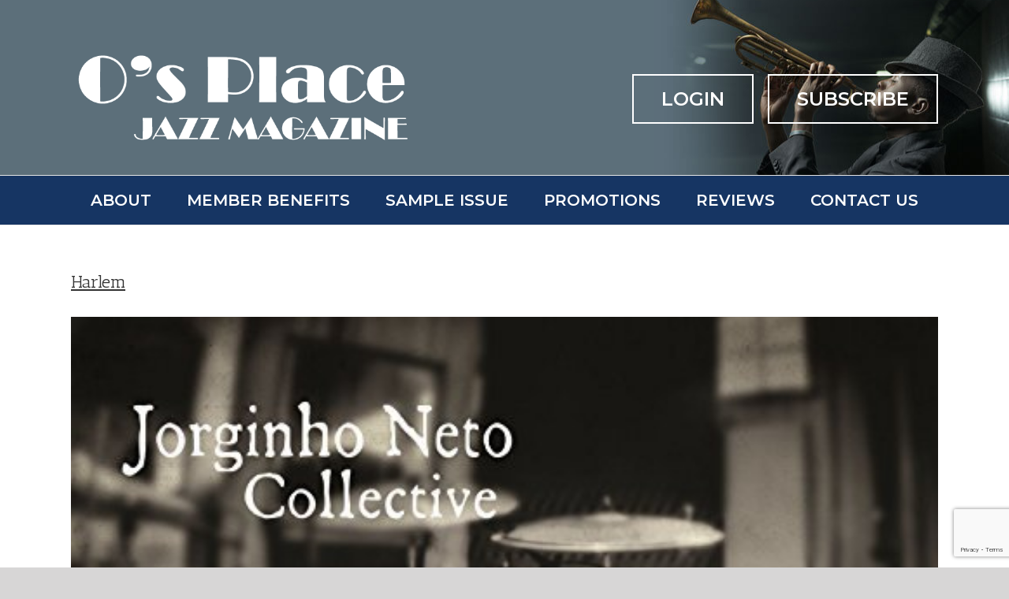

--- FILE ---
content_type: text/html; charset=UTF-8
request_url: https://osplacejazz.com/harlem/
body_size: 20097
content:
<!DOCTYPE html>
<html class="avada-html-layout-wide avada-html-header-position-top" lang="en-US" prefix="og: http://ogp.me/ns# fb: http://ogp.me/ns/fb#">
<head>
	<meta http-equiv="X-UA-Compatible" content="IE=edge" />
	<!--meta http-equiv="Content-Type" content="text/html; charset=utf-8"/-->
	<meta http-equiv="Content-Type" content="text/html; charset=ISO-8859-1">
	<meta name="viewport" content="width=device-width, initial-scale=1" />
	<title>Harlem &#8211; O&#039;s Place Jazz</title>
<meta name='robots' content='max-image-preview:large' />
	<style>img:is([sizes="auto" i], [sizes^="auto," i]) { contain-intrinsic-size: 3000px 1500px }</style>
	<link rel='dns-prefetch' href='//www.google.com' />
<link rel="alternate" type="application/rss+xml" title="O&#039;s Place Jazz &raquo; Feed" href="https://osplacejazz.com/feed/" />
<link rel="alternate" type="application/rss+xml" title="O&#039;s Place Jazz &raquo; Comments Feed" href="https://osplacejazz.com/comments/feed/" />
					<link rel="shortcut icon" href="https://osplacejazz.com/wp-content/uploads/2020/02/Favicon-36-copy.jpg" type="image/x-icon" />
		
					<!-- For iPhone -->
			<link rel="apple-touch-icon" href="https://osplacejazz.com/wp-content/uploads/2020/02/Favicon-57.jpg">
		
		
					<!-- For iPad -->
			<link rel="apple-touch-icon" sizes="152x152" href="https://osplacejazz.com/wp-content/uploads/2020/02/Favicon-72.jpg">
		
					<!-- For iPad Retina display -->
			<link rel="apple-touch-icon" sizes="167x167" href="https://osplacejazz.com/wp-content/uploads/2020/02/Favicon-144.jpg">
		
		
		<meta property="og:title" content="Harlem"/>
		<meta property="og:type" content="article"/>
		<meta property="og:url" content="https://osplacejazz.com/harlem/"/>
		<meta property="og:site_name" content="O&#039;s Place Jazz"/>
		<meta property="og:description" content="Neto, Jorginho

Tratore, 2017, CD
Instrument: Trombone



Issue: 23.2

Jazz Ruler Type: R&amp;B+Jazz

Performance: 4

Sound: 3

Score: 

O&#039;s Notes: Trombonist Jorginho"/>

									<meta property="og:image" content="https://osplacejazz.com/wp-content/uploads/2020/02/51YuNdGitQL._SS500.jpg"/>
							<script type="text/javascript">
/* <![CDATA[ */
window._wpemojiSettings = {"baseUrl":"https:\/\/s.w.org\/images\/core\/emoji\/16.0.1\/72x72\/","ext":".png","svgUrl":"https:\/\/s.w.org\/images\/core\/emoji\/16.0.1\/svg\/","svgExt":".svg","source":{"concatemoji":"https:\/\/osplacejazz.com\/wp-includes\/js\/wp-emoji-release.min.js?ver=6.8.3"}};
/*! This file is auto-generated */
!function(s,n){var o,i,e;function c(e){try{var t={supportTests:e,timestamp:(new Date).valueOf()};sessionStorage.setItem(o,JSON.stringify(t))}catch(e){}}function p(e,t,n){e.clearRect(0,0,e.canvas.width,e.canvas.height),e.fillText(t,0,0);var t=new Uint32Array(e.getImageData(0,0,e.canvas.width,e.canvas.height).data),a=(e.clearRect(0,0,e.canvas.width,e.canvas.height),e.fillText(n,0,0),new Uint32Array(e.getImageData(0,0,e.canvas.width,e.canvas.height).data));return t.every(function(e,t){return e===a[t]})}function u(e,t){e.clearRect(0,0,e.canvas.width,e.canvas.height),e.fillText(t,0,0);for(var n=e.getImageData(16,16,1,1),a=0;a<n.data.length;a++)if(0!==n.data[a])return!1;return!0}function f(e,t,n,a){switch(t){case"flag":return n(e,"\ud83c\udff3\ufe0f\u200d\u26a7\ufe0f","\ud83c\udff3\ufe0f\u200b\u26a7\ufe0f")?!1:!n(e,"\ud83c\udde8\ud83c\uddf6","\ud83c\udde8\u200b\ud83c\uddf6")&&!n(e,"\ud83c\udff4\udb40\udc67\udb40\udc62\udb40\udc65\udb40\udc6e\udb40\udc67\udb40\udc7f","\ud83c\udff4\u200b\udb40\udc67\u200b\udb40\udc62\u200b\udb40\udc65\u200b\udb40\udc6e\u200b\udb40\udc67\u200b\udb40\udc7f");case"emoji":return!a(e,"\ud83e\udedf")}return!1}function g(e,t,n,a){var r="undefined"!=typeof WorkerGlobalScope&&self instanceof WorkerGlobalScope?new OffscreenCanvas(300,150):s.createElement("canvas"),o=r.getContext("2d",{willReadFrequently:!0}),i=(o.textBaseline="top",o.font="600 32px Arial",{});return e.forEach(function(e){i[e]=t(o,e,n,a)}),i}function t(e){var t=s.createElement("script");t.src=e,t.defer=!0,s.head.appendChild(t)}"undefined"!=typeof Promise&&(o="wpEmojiSettingsSupports",i=["flag","emoji"],n.supports={everything:!0,everythingExceptFlag:!0},e=new Promise(function(e){s.addEventListener("DOMContentLoaded",e,{once:!0})}),new Promise(function(t){var n=function(){try{var e=JSON.parse(sessionStorage.getItem(o));if("object"==typeof e&&"number"==typeof e.timestamp&&(new Date).valueOf()<e.timestamp+604800&&"object"==typeof e.supportTests)return e.supportTests}catch(e){}return null}();if(!n){if("undefined"!=typeof Worker&&"undefined"!=typeof OffscreenCanvas&&"undefined"!=typeof URL&&URL.createObjectURL&&"undefined"!=typeof Blob)try{var e="postMessage("+g.toString()+"("+[JSON.stringify(i),f.toString(),p.toString(),u.toString()].join(",")+"));",a=new Blob([e],{type:"text/javascript"}),r=new Worker(URL.createObjectURL(a),{name:"wpTestEmojiSupports"});return void(r.onmessage=function(e){c(n=e.data),r.terminate(),t(n)})}catch(e){}c(n=g(i,f,p,u))}t(n)}).then(function(e){for(var t in e)n.supports[t]=e[t],n.supports.everything=n.supports.everything&&n.supports[t],"flag"!==t&&(n.supports.everythingExceptFlag=n.supports.everythingExceptFlag&&n.supports[t]);n.supports.everythingExceptFlag=n.supports.everythingExceptFlag&&!n.supports.flag,n.DOMReady=!1,n.readyCallback=function(){n.DOMReady=!0}}).then(function(){return e}).then(function(){var e;n.supports.everything||(n.readyCallback(),(e=n.source||{}).concatemoji?t(e.concatemoji):e.wpemoji&&e.twemoji&&(t(e.twemoji),t(e.wpemoji)))}))}((window,document),window._wpemojiSettings);
/* ]]> */
</script>
<link rel='stylesheet' id='mp-theme-css' href='https://osplacejazz.com/wp-content/plugins/memberpress/css/ui/theme.css?ver=1.12.11' type='text/css' media='all' />
<style id='wp-emoji-styles-inline-css' type='text/css'>

	img.wp-smiley, img.emoji {
		display: inline !important;
		border: none !important;
		box-shadow: none !important;
		height: 1em !important;
		width: 1em !important;
		margin: 0 0.07em !important;
		vertical-align: -0.1em !important;
		background: none !important;
		padding: 0 !important;
	}
</style>
<style id='classic-theme-styles-inline-css' type='text/css'>
/*! This file is auto-generated */
.wp-block-button__link{color:#fff;background-color:#32373c;border-radius:9999px;box-shadow:none;text-decoration:none;padding:calc(.667em + 2px) calc(1.333em + 2px);font-size:1.125em}.wp-block-file__button{background:#32373c;color:#fff;text-decoration:none}
</style>
<style id='global-styles-inline-css' type='text/css'>
:root{--wp--preset--aspect-ratio--square: 1;--wp--preset--aspect-ratio--4-3: 4/3;--wp--preset--aspect-ratio--3-4: 3/4;--wp--preset--aspect-ratio--3-2: 3/2;--wp--preset--aspect-ratio--2-3: 2/3;--wp--preset--aspect-ratio--16-9: 16/9;--wp--preset--aspect-ratio--9-16: 9/16;--wp--preset--color--black: #000000;--wp--preset--color--cyan-bluish-gray: #abb8c3;--wp--preset--color--white: #ffffff;--wp--preset--color--pale-pink: #f78da7;--wp--preset--color--vivid-red: #cf2e2e;--wp--preset--color--luminous-vivid-orange: #ff6900;--wp--preset--color--luminous-vivid-amber: #fcb900;--wp--preset--color--light-green-cyan: #7bdcb5;--wp--preset--color--vivid-green-cyan: #00d084;--wp--preset--color--pale-cyan-blue: #8ed1fc;--wp--preset--color--vivid-cyan-blue: #0693e3;--wp--preset--color--vivid-purple: #9b51e0;--wp--preset--gradient--vivid-cyan-blue-to-vivid-purple: linear-gradient(135deg,rgba(6,147,227,1) 0%,rgb(155,81,224) 100%);--wp--preset--gradient--light-green-cyan-to-vivid-green-cyan: linear-gradient(135deg,rgb(122,220,180) 0%,rgb(0,208,130) 100%);--wp--preset--gradient--luminous-vivid-amber-to-luminous-vivid-orange: linear-gradient(135deg,rgba(252,185,0,1) 0%,rgba(255,105,0,1) 100%);--wp--preset--gradient--luminous-vivid-orange-to-vivid-red: linear-gradient(135deg,rgba(255,105,0,1) 0%,rgb(207,46,46) 100%);--wp--preset--gradient--very-light-gray-to-cyan-bluish-gray: linear-gradient(135deg,rgb(238,238,238) 0%,rgb(169,184,195) 100%);--wp--preset--gradient--cool-to-warm-spectrum: linear-gradient(135deg,rgb(74,234,220) 0%,rgb(151,120,209) 20%,rgb(207,42,186) 40%,rgb(238,44,130) 60%,rgb(251,105,98) 80%,rgb(254,248,76) 100%);--wp--preset--gradient--blush-light-purple: linear-gradient(135deg,rgb(255,206,236) 0%,rgb(152,150,240) 100%);--wp--preset--gradient--blush-bordeaux: linear-gradient(135deg,rgb(254,205,165) 0%,rgb(254,45,45) 50%,rgb(107,0,62) 100%);--wp--preset--gradient--luminous-dusk: linear-gradient(135deg,rgb(255,203,112) 0%,rgb(199,81,192) 50%,rgb(65,88,208) 100%);--wp--preset--gradient--pale-ocean: linear-gradient(135deg,rgb(255,245,203) 0%,rgb(182,227,212) 50%,rgb(51,167,181) 100%);--wp--preset--gradient--electric-grass: linear-gradient(135deg,rgb(202,248,128) 0%,rgb(113,206,126) 100%);--wp--preset--gradient--midnight: linear-gradient(135deg,rgb(2,3,129) 0%,rgb(40,116,252) 100%);--wp--preset--font-size--small: 11.25px;--wp--preset--font-size--medium: 20px;--wp--preset--font-size--large: 22.5px;--wp--preset--font-size--x-large: 42px;--wp--preset--font-size--normal: 15px;--wp--preset--font-size--xlarge: 30px;--wp--preset--font-size--huge: 45px;--wp--preset--spacing--20: 0.44rem;--wp--preset--spacing--30: 0.67rem;--wp--preset--spacing--40: 1rem;--wp--preset--spacing--50: 1.5rem;--wp--preset--spacing--60: 2.25rem;--wp--preset--spacing--70: 3.38rem;--wp--preset--spacing--80: 5.06rem;--wp--preset--shadow--natural: 6px 6px 9px rgba(0, 0, 0, 0.2);--wp--preset--shadow--deep: 12px 12px 50px rgba(0, 0, 0, 0.4);--wp--preset--shadow--sharp: 6px 6px 0px rgba(0, 0, 0, 0.2);--wp--preset--shadow--outlined: 6px 6px 0px -3px rgba(255, 255, 255, 1), 6px 6px rgba(0, 0, 0, 1);--wp--preset--shadow--crisp: 6px 6px 0px rgba(0, 0, 0, 1);}:where(.is-layout-flex){gap: 0.5em;}:where(.is-layout-grid){gap: 0.5em;}body .is-layout-flex{display: flex;}.is-layout-flex{flex-wrap: wrap;align-items: center;}.is-layout-flex > :is(*, div){margin: 0;}body .is-layout-grid{display: grid;}.is-layout-grid > :is(*, div){margin: 0;}:where(.wp-block-columns.is-layout-flex){gap: 2em;}:where(.wp-block-columns.is-layout-grid){gap: 2em;}:where(.wp-block-post-template.is-layout-flex){gap: 1.25em;}:where(.wp-block-post-template.is-layout-grid){gap: 1.25em;}.has-black-color{color: var(--wp--preset--color--black) !important;}.has-cyan-bluish-gray-color{color: var(--wp--preset--color--cyan-bluish-gray) !important;}.has-white-color{color: var(--wp--preset--color--white) !important;}.has-pale-pink-color{color: var(--wp--preset--color--pale-pink) !important;}.has-vivid-red-color{color: var(--wp--preset--color--vivid-red) !important;}.has-luminous-vivid-orange-color{color: var(--wp--preset--color--luminous-vivid-orange) !important;}.has-luminous-vivid-amber-color{color: var(--wp--preset--color--luminous-vivid-amber) !important;}.has-light-green-cyan-color{color: var(--wp--preset--color--light-green-cyan) !important;}.has-vivid-green-cyan-color{color: var(--wp--preset--color--vivid-green-cyan) !important;}.has-pale-cyan-blue-color{color: var(--wp--preset--color--pale-cyan-blue) !important;}.has-vivid-cyan-blue-color{color: var(--wp--preset--color--vivid-cyan-blue) !important;}.has-vivid-purple-color{color: var(--wp--preset--color--vivid-purple) !important;}.has-black-background-color{background-color: var(--wp--preset--color--black) !important;}.has-cyan-bluish-gray-background-color{background-color: var(--wp--preset--color--cyan-bluish-gray) !important;}.has-white-background-color{background-color: var(--wp--preset--color--white) !important;}.has-pale-pink-background-color{background-color: var(--wp--preset--color--pale-pink) !important;}.has-vivid-red-background-color{background-color: var(--wp--preset--color--vivid-red) !important;}.has-luminous-vivid-orange-background-color{background-color: var(--wp--preset--color--luminous-vivid-orange) !important;}.has-luminous-vivid-amber-background-color{background-color: var(--wp--preset--color--luminous-vivid-amber) !important;}.has-light-green-cyan-background-color{background-color: var(--wp--preset--color--light-green-cyan) !important;}.has-vivid-green-cyan-background-color{background-color: var(--wp--preset--color--vivid-green-cyan) !important;}.has-pale-cyan-blue-background-color{background-color: var(--wp--preset--color--pale-cyan-blue) !important;}.has-vivid-cyan-blue-background-color{background-color: var(--wp--preset--color--vivid-cyan-blue) !important;}.has-vivid-purple-background-color{background-color: var(--wp--preset--color--vivid-purple) !important;}.has-black-border-color{border-color: var(--wp--preset--color--black) !important;}.has-cyan-bluish-gray-border-color{border-color: var(--wp--preset--color--cyan-bluish-gray) !important;}.has-white-border-color{border-color: var(--wp--preset--color--white) !important;}.has-pale-pink-border-color{border-color: var(--wp--preset--color--pale-pink) !important;}.has-vivid-red-border-color{border-color: var(--wp--preset--color--vivid-red) !important;}.has-luminous-vivid-orange-border-color{border-color: var(--wp--preset--color--luminous-vivid-orange) !important;}.has-luminous-vivid-amber-border-color{border-color: var(--wp--preset--color--luminous-vivid-amber) !important;}.has-light-green-cyan-border-color{border-color: var(--wp--preset--color--light-green-cyan) !important;}.has-vivid-green-cyan-border-color{border-color: var(--wp--preset--color--vivid-green-cyan) !important;}.has-pale-cyan-blue-border-color{border-color: var(--wp--preset--color--pale-cyan-blue) !important;}.has-vivid-cyan-blue-border-color{border-color: var(--wp--preset--color--vivid-cyan-blue) !important;}.has-vivid-purple-border-color{border-color: var(--wp--preset--color--vivid-purple) !important;}.has-vivid-cyan-blue-to-vivid-purple-gradient-background{background: var(--wp--preset--gradient--vivid-cyan-blue-to-vivid-purple) !important;}.has-light-green-cyan-to-vivid-green-cyan-gradient-background{background: var(--wp--preset--gradient--light-green-cyan-to-vivid-green-cyan) !important;}.has-luminous-vivid-amber-to-luminous-vivid-orange-gradient-background{background: var(--wp--preset--gradient--luminous-vivid-amber-to-luminous-vivid-orange) !important;}.has-luminous-vivid-orange-to-vivid-red-gradient-background{background: var(--wp--preset--gradient--luminous-vivid-orange-to-vivid-red) !important;}.has-very-light-gray-to-cyan-bluish-gray-gradient-background{background: var(--wp--preset--gradient--very-light-gray-to-cyan-bluish-gray) !important;}.has-cool-to-warm-spectrum-gradient-background{background: var(--wp--preset--gradient--cool-to-warm-spectrum) !important;}.has-blush-light-purple-gradient-background{background: var(--wp--preset--gradient--blush-light-purple) !important;}.has-blush-bordeaux-gradient-background{background: var(--wp--preset--gradient--blush-bordeaux) !important;}.has-luminous-dusk-gradient-background{background: var(--wp--preset--gradient--luminous-dusk) !important;}.has-pale-ocean-gradient-background{background: var(--wp--preset--gradient--pale-ocean) !important;}.has-electric-grass-gradient-background{background: var(--wp--preset--gradient--electric-grass) !important;}.has-midnight-gradient-background{background: var(--wp--preset--gradient--midnight) !important;}.has-small-font-size{font-size: var(--wp--preset--font-size--small) !important;}.has-medium-font-size{font-size: var(--wp--preset--font-size--medium) !important;}.has-large-font-size{font-size: var(--wp--preset--font-size--large) !important;}.has-x-large-font-size{font-size: var(--wp--preset--font-size--x-large) !important;}
:where(.wp-block-post-template.is-layout-flex){gap: 1.25em;}:where(.wp-block-post-template.is-layout-grid){gap: 1.25em;}
:where(.wp-block-columns.is-layout-flex){gap: 2em;}:where(.wp-block-columns.is-layout-grid){gap: 2em;}
:root :where(.wp-block-pullquote){font-size: 1.5em;line-height: 1.6;}
</style>
<link rel='stylesheet' id='if-menu-site-css-css' href='https://osplacejazz.com/wp-content/plugins/if-menu/assets/if-menu-site.css?ver=6.8.3' type='text/css' media='all' />
<!--[if IE]>
<link rel='stylesheet' id='avada-IE-css' href='https://osplacejazz.com/wp-content/themes/Avada/assets/css/dynamic/ie.min.css?ver=7.2' type='text/css' media='all' />
<style id='avada-IE-inline-css' type='text/css'>
.avada-select-parent .select-arrow{background-color:#ffffff}
.select-arrow{background-color:#ffffff}
</style>
<![endif]-->
<link rel='stylesheet' id='fusion-dynamic-css-css' href='https://osplacejazz.com/wp-content/uploads/fusion-styles/d26c0a6e0f59f23bb0f579222e92da28.min.css?ver=3.2' type='text/css' media='all' />
<script type="text/javascript" src="https://osplacejazz.com/wp-includes/js/jquery/jquery.min.js?ver=3.7.1" id="jquery-core-js"></script>
<script type="text/javascript" src="https://osplacejazz.com/wp-includes/js/jquery/jquery-migrate.min.js?ver=3.4.1" id="jquery-migrate-js"></script>
<link rel="https://api.w.org/" href="https://osplacejazz.com/wp-json/" /><link rel="alternate" title="JSON" type="application/json" href="https://osplacejazz.com/wp-json/wp/v2/posts/15542" /><link rel="EditURI" type="application/rsd+xml" title="RSD" href="https://osplacejazz.com/xmlrpc.php?rsd" />
<link rel="canonical" href="https://osplacejazz.com/harlem/" />
<link rel='shortlink' href='https://osplacejazz.com/?p=15542' />
<link rel="alternate" title="oEmbed (JSON)" type="application/json+oembed" href="https://osplacejazz.com/wp-json/oembed/1.0/embed?url=https%3A%2F%2Fosplacejazz.com%2Fharlem%2F" />
<link rel="alternate" title="oEmbed (XML)" type="text/xml+oembed" href="https://osplacejazz.com/wp-json/oembed/1.0/embed?url=https%3A%2F%2Fosplacejazz.com%2Fharlem%2F&#038;format=xml" />
<style type="text/css" id="css-fb-visibility">@media screen and (max-width: 640px){body:not(.fusion-builder-ui-wireframe) .fusion-no-small-visibility{display:none !important;}body:not(.fusion-builder-ui-wireframe) .sm-text-align-center{text-align:center !important;}body:not(.fusion-builder-ui-wireframe) .sm-text-align-left{text-align:left !important;}body:not(.fusion-builder-ui-wireframe) .sm-text-align-right{text-align:right !important;}body:not(.fusion-builder-ui-wireframe) .sm-mx-auto{margin-left:auto !important;margin-right:auto !important;}body:not(.fusion-builder-ui-wireframe) .sm-ml-auto{margin-left:auto !important;}body:not(.fusion-builder-ui-wireframe) .sm-mr-auto{margin-right:auto !important;}body:not(.fusion-builder-ui-wireframe) .fusion-absolute-position-small{position:absolute;top:auto;width:100%;}}@media screen and (min-width: 641px) and (max-width: 1024px){body:not(.fusion-builder-ui-wireframe) .fusion-no-medium-visibility{display:none !important;}body:not(.fusion-builder-ui-wireframe) .md-text-align-center{text-align:center !important;}body:not(.fusion-builder-ui-wireframe) .md-text-align-left{text-align:left !important;}body:not(.fusion-builder-ui-wireframe) .md-text-align-right{text-align:right !important;}body:not(.fusion-builder-ui-wireframe) .md-mx-auto{margin-left:auto !important;margin-right:auto !important;}body:not(.fusion-builder-ui-wireframe) .md-ml-auto{margin-left:auto !important;}body:not(.fusion-builder-ui-wireframe) .md-mr-auto{margin-right:auto !important;}body:not(.fusion-builder-ui-wireframe) .fusion-absolute-position-medium{position:absolute;top:auto;width:100%;}}@media screen and (min-width: 1025px){body:not(.fusion-builder-ui-wireframe) .fusion-no-large-visibility{display:none !important;}body:not(.fusion-builder-ui-wireframe) .lg-text-align-center{text-align:center !important;}body:not(.fusion-builder-ui-wireframe) .lg-text-align-left{text-align:left !important;}body:not(.fusion-builder-ui-wireframe) .lg-text-align-right{text-align:right !important;}body:not(.fusion-builder-ui-wireframe) .lg-mx-auto{margin-left:auto !important;margin-right:auto !important;}body:not(.fusion-builder-ui-wireframe) .lg-ml-auto{margin-left:auto !important;}body:not(.fusion-builder-ui-wireframe) .lg-mr-auto{margin-right:auto !important;}body:not(.fusion-builder-ui-wireframe) .fusion-absolute-position-large{position:absolute;top:auto;width:100%;}}</style>		<style type="text/css" id="wp-custom-css">
			@font-face {
    font-family: 'broadway_regular';
 src:url('http://osplacejazz.com/wp-content/themes/Avada/Broadway_Regular.ttf') format('truetype');
 }


.fusion-secondary-header {
   /* display: none; */
}
.fusion-logo img {
    width: 134% !important;
    max-width: 134%;
}
a.login-btn {
    border: 2px solid #fff;
    padding: 15px 35px 15px 35px;
    color: #fff;
    font-size: 24px;
    font-family: 'Montserrat';
	   font-weight: 600;
}
a.subscribe-btn {
    border: 2px solid #fff;
    padding: 15px 35px 15px 35px;
    color: #fff;
    font-size: 24px;
    font-family: 'Montserrat';
	 margin-left: 13px;
	 font-weight: 600;
}
.fusion-text.click-text p {
    font-size: 23px;
    font-weight: 800;
}


.wel-heading h2 {
    font-family: 'Broadway_Regular' !important;
	margin-bottom:0px;
}
.fusion-text.paragh-about {
    padding-top: 23px;
}
form.wpcf7-form {
    padding-top: 26px;
}

label.name-filed {
    color: #576065;
    font-size: 16px;
   
}
label.name-filed {
    color: #576065;
    font-size: 15px;
}



a.cont-btn {
    font-size: 24px;
    color: #576065;
	    position: relative;
    top: 14px;
}
span.join {
    font-size: 51px;
}
li.menu-item {
    display: inline-block !important;
}
.footer-menu a {
    color: #fff;
    padding-left: 23px;
    font-size: 20px;
}
.footer-menu li {
    display: inline;
}
.banifit-memb li {
    color: #000;
}

.banifit-memb p {
    color: #000;
}
.login-form input[type=text] {
    height: 62px !important;
}
.login-form input[type=password] {
    height: 62px !important;
}
label.fusion-login-label {
    float: left;
	 text-transform: uppercase;
    color: #576065;
    font-size: 25px;
}
.login-form input#user_pass {
    width: 65%;
	    border: 1px solid #576065;
}

.login-form input#user_login {
    width:65%;
	    border: 1px solid #576065;
}
.login-form .fusion-login-links {
    float: right;
}

/*.login-form .fusion-login-button {
    display: none;
}*/
.fusion-login-box .fusion-login-form {
    padding: 0px;
}
.post-content h3 {
    color: #57606A;
    font-size: 21px;
    font-weight: 600;
}
.login-form label {
    color: #576065;
}


.opj-mobile-iframe{
	/*display: none;*/
}
@media only screen and (max-width: 1024px){
	.opj-mobile-iframe{
		display: inline-block;
	}
	.opj-mobile-iframe-hide{
		display: none;
	}
}

@media (max-width:800px){
.fusion-header-wrapper .fusion-header, .fusion-header-wrapper .fusion-secondary-main-menu {
    background-color: #5c6f7a !important;
	}
	
.fusion-logo img {
    width: 127% !important;
    max-width: 100%;
    margin-bottom: 18px;
}
	a.login-btn {
    padding: 3px 10px 3px 10px;
}
	a.subscribe-btn {
		padding: 3px 10px 3px 10px;
	}
	.fusion-mobile-nav-item a {
    color: #333333;
}
}
	@media (max-width:909px){
		span.menu-text {
    font-size: 17px !important;
}
}

.main_sec_img .fusion-row {
	border-bottom:2px solid #576065;
}
.image_section {
	margin-bottom:0px !important;
	
}
.click-text {
    padding-top: 24px;
}

@media (min-width: 320px) and (max-width: 480px){
	a.subscribe-btn{
	font-size: 20px;
}
	a.login-btn{
			font-size: 20px;
}
	}
		</style>
				<script type="text/javascript">
			var doc = document.documentElement;
			doc.setAttribute( 'data-useragent', navigator.userAgent );
		</script>
		
	</head>

<body class="wp-singular post-template-default single single-post postid-15542 single-format-standard wp-theme-Avada wp-child-theme-Avada-Child-Theme fusion-image-hovers fusion-pagination-sizing fusion-button_size-large fusion-button_type-flat fusion-button_span-no avada-image-rollover-circle-yes avada-image-rollover-no fusion-body ltr fusion-sticky-header no-mobile-sticky-header no-mobile-slidingbar no-mobile-totop avada-has-rev-slider-styles fusion-disable-outline fusion-sub-menu-fade mobile-logo-pos-left layout-wide-mode avada-has-boxed-modal-shadow-none layout-scroll-offset-full avada-has-zero-margin-offset-top has-sidebar fusion-top-header menu-text-align-center mobile-menu-design-modern fusion-show-pagination-text fusion-header-layout-v4 avada-responsive avada-footer-fx-none avada-menu-highlight-style-bottombar fusion-search-form-classic fusion-main-menu-search-dropdown fusion-avatar-square avada-dropdown-styles avada-blog-layout-masonry avada-blog-archive-layout-masonry avada-header-shadow-no avada-menu-icon-position-left avada-has-megamenu-shadow avada-has-mainmenu-dropdown-divider avada-has-mobile-menu-search avada-has-breadcrumb-mobile-hidden avada-has-titlebar-hide avada-has-header-bg-image avada-header-bg-no-repeat avada-has-pagination-width_height avada-flyout-menu-direction-fade avada-ec-views-v1">
		<a class="skip-link screen-reader-text" href="#content">Skip to content</a>

	<div id="boxed-wrapper">
		<div class="fusion-sides-frame"></div>
		<div id="wrapper" class="fusion-wrapper">
			<div id="home" style="position:relative;top:-1px;"></div>
			
			<header class="fusion-header-wrapper">
				<div class="fusion-header-v4 fusion-logo-alignment fusion-logo-left fusion-sticky-menu- fusion-sticky-logo-1 fusion-mobile-logo-1 fusion-sticky-menu-only fusion-header-menu-align-center fusion-mobile-menu-design-modern">
					<div class="fusion-header-sticky-height"></div>
<div class="fusion-sticky-header-wrapper"> <!-- start fusion sticky header wrapper -->
	<div class="fusion-header">
		<div class="fusion-row">
							<div class="fusion-logo" data-margin-top="31px" data-margin-bottom="0px" data-margin-left="0px" data-margin-right="0px">
			<a class="fusion-logo-link"  href="https://osplacejazz.com/" >

						<!-- standard logo -->
			<img src="https://osplacejazz.com/wp-content/uploads/2019/10/logo-1.png" srcset="https://osplacejazz.com/wp-content/uploads/2019/10/logo-1.png 1x, https://osplacejazz.com/wp-content/uploads/2019/10/logo-1.png 2x" width="648" height="195" style="max-height:195px;height:auto;" alt="O&#039;s Place Jazz Logo" data-retina_logo_url="https://osplacejazz.com/wp-content/uploads/2019/10/logo-1.png" class="fusion-standard-logo" />

											<!-- mobile logo -->
				<img src="https://osplacejazz.com/wp-content/uploads/2019/08/opjm-logo.png" srcset="https://osplacejazz.com/wp-content/uploads/2019/08/opjm-logo.png 1x" width="624" height="160" alt="O&#039;s Place Jazz Logo" data-retina_logo_url="" class="fusion-mobile-logo" />
			
											<!-- sticky header logo -->
				<img src="https://osplacejazz.com/wp-content/uploads/2019/10/logo-1.png" srcset="https://osplacejazz.com/wp-content/uploads/2019/10/logo-1.png 1x, https://osplacejazz.com/wp-content/uploads/2019/10/logo-1.png 2x" width="648" height="195" style="max-height:195px;height:auto;" alt="O&#039;s Place Jazz Logo" data-retina_logo_url="https://osplacejazz.com/wp-content/uploads/2019/10/logo-1.png" class="fusion-sticky-logo" />
					</a>
		
<div class="fusion-header-content-3-wrapper">
			<h3 class="fusion-header-tagline">
			<a class="login-btn" href="http://osplacejazz.com/login/">LOGIN</a>
<a class="subscribe-btn" href="https://osplacejazz.com/register/one-year-subscription/">SUBSCRIBE</a>		</h3>
	</div>
</div>
								<div class="fusion-mobile-menu-icons">
							<a href="#" class="fusion-icon fusion-icon-bars" aria-label="Toggle mobile menu" aria-expanded="false"></a>
		
					<a href="#" class="fusion-icon fusion-icon-search" aria-label="Toggle mobile search"></a>
		
		
			</div>
			
					</div>
	</div>
	<div class="fusion-secondary-main-menu">
		<div class="fusion-row">
			<nav class="fusion-main-menu" aria-label="Main Menu"><ul id="menu-main-navigation" class="fusion-menu"><li  id="menu-item-28"  class="menu-item menu-item-type-custom menu-item-object-custom menu-item-28"  data-item-id="28"><a  href="http://osplacejazz.com/?page_id=51" class="fusion-bottombar-highlight"><span class="menu-text">ABOUT</span></a></li><li  id="menu-item-29"  class="menu-item menu-item-type-custom menu-item-object-custom menu-item-29"  data-item-id="29"><a  href="/about/#member-benefits" class="fusion-bottombar-highlight"><span class="menu-text">MEMBER BENEFITS</span></a></li><li  id="menu-item-2764"  class="menu-item menu-item-type-post_type menu-item-object-page menu-item-2764"  data-item-id="2764"><a  href="https://osplacejazz.com/sample-issue/" class="fusion-bottombar-highlight"><span class="menu-text">SAMPLE ISSUE</span></a></li><li  id="menu-item-16542"  class="menu-item menu-item-type-post_type menu-item-object-page menu-item-16542"  data-item-id="16542"><a  href="https://osplacejazz.com/promotions/" class="fusion-bottombar-highlight"><span class="menu-text">PROMOTIONS</span></a></li><li  id="menu-item-16552"  class="menu-item menu-item-type-custom menu-item-object-custom menu-item-has-children menu-item-16552 fusion-dropdown-menu"  data-item-id="16552"><a  href="#" class="fusion-bottombar-highlight"><span class="menu-text">REVIEWS</span></a><ul class="sub-menu"><li  id="menu-item-16547"  class="menu-item menu-item-type-post_type menu-item-object-page menu-item-16547 fusion-dropdown-submenu" ><a  href="https://osplacejazz.com/contemporary-reviews/" class="fusion-bottombar-highlight"><span>CONTEMPORARY REVIEWS</span></a></li><li  id="menu-item-16545"  class="menu-item menu-item-type-post_type menu-item-object-page menu-item-16545 fusion-dropdown-submenu" ><a  href="https://osplacejazz.com/live-reviews/" class="fusion-bottombar-highlight"><span>LIVE REVIEWS</span></a></li><li  id="menu-item-16546"  class="menu-item menu-item-type-post_type menu-item-object-page menu-item-16546 fusion-dropdown-submenu" ><a  href="https://osplacejazz.com/traditional-reviews/" class="fusion-bottombar-highlight"><span>TRADITIONAL REVIEWS</span></a></li><li  id="menu-item-16544"  class="menu-item menu-item-type-post_type menu-item-object-page menu-item-16544 fusion-dropdown-submenu" ><a  href="https://osplacejazz.com/venue/" class="fusion-bottombar-highlight"><span>VENUE REVIEWS</span></a></li></ul></li><li  id="menu-item-6222"  class="menu-item menu-item-type-post_type menu-item-object-page menu-item-6222"  data-item-id="6222"><a  href="https://osplacejazz.com/contact-us/" class="fusion-bottombar-highlight"><span class="menu-text">CONTACT US</span></a></li></ul></nav>
<nav class="fusion-mobile-nav-holder fusion-mobile-menu-text-align-left" aria-label="Main Menu Mobile"></nav>

			
<div class="fusion-clearfix"></div>
<div class="fusion-mobile-menu-search">
	<script>
 					jQuery("#search-2").hide();
 				</script><script>
				jQuery(".fusion-rollover-title a").text("Live Review");
			</script></div>
		</div>
	</div>
</div> <!-- end fusion sticky header wrapper -->
				</div>
				<div class="fusion-clearfix"></div>
			</header>
						
			
		<div id="sliders-container">
					</div>
				
			
			<div class="avada-page-titlebar-wrapper">
							</div>

						<main id="main" class="clearfix ">
				<div class="fusion-row" style="">
<script>
			function isMobileDevice() {
			    return (typeof window.orientation !== "undefined") || (navigator.userAgent.indexOf('IEMobile') !== -1);
			}
			setTimeout(function() {
				if(jQuery("#post-19").length > 0 || jQuery("body").hasClass("single-post")) {
					jQuery("#content").css("float", "none").css("width", "100%");
					jQuery("#sidebar").hide();
				}
				var $post = jQuery("#search-2");
				if(jQuery("#post-16441").length > 0 && isMobileDevice() && $post.length > 0) {
					$post.prependTo("#content");
					$post.css("display", "block").css("margin-bottom", "45px");
				}
				var $post = jQuery("#post-1268, #post-6265");
				if($post.length > 0 && isMobileDevice() && $post.find("iframe").length > 0) {
					location.replace($post.find("iframe").attr("src"));
				}
			}, 1);
		</script>
<section id="content" style="float: left;">
	
					<article id="post-15542" class="post post-15542 type-post status-publish format-standard has-post-thumbnail hentry category-rbjazz tag-trombone">
															<div class="fusion-post-title-meta-wrap">
												<h1 class="entry-title fusion-post-title">Harlem</h1>									<span class="vcard rich-snippet-hidden"><span class="fn"><a href="https://osplacejazz.com/author/pat/" title="Posts by Patrick" rel="author">Patrick</a></span></span><span class="updated rich-snippet-hidden">2020-02-06T00:20:26+00:00</span>					</div>
							
														<div class="fusion-flexslider flexslider fusion-flexslider-loading post-slideshow fusion-post-slideshow">
				<ul class="slides">
																<li>
																																<a href="https://osplacejazz.com/wp-content/uploads/2020/02/51YuNdGitQL._SS500.jpg" data-rel="iLightbox[gallery15542]" title="" data-title="51YuNdGitQL._SS500" data-caption="" aria-label="51YuNdGitQL._SS500">
										<span class="screen-reader-text">View Larger Image</span>
										<img width="500" height="500" src="https://osplacejazz.com/wp-content/uploads/2020/02/51YuNdGitQL._SS500.jpg" class="attachment-full size-full wp-post-image" alt="" decoding="async" fetchpriority="high" srcset="https://osplacejazz.com/wp-content/uploads/2020/02/51YuNdGitQL._SS500-200x200.jpg 200w, https://osplacejazz.com/wp-content/uploads/2020/02/51YuNdGitQL._SS500-400x400.jpg 400w, https://osplacejazz.com/wp-content/uploads/2020/02/51YuNdGitQL._SS500.jpg 500w" sizes="(max-width: 800px) 100vw, 500px" />									</a>
																					</li>

																																																																																																															</ul>
			</div>
						
						<div class="post-content">
				<p><span class="artist_name">Neto, Jorginho</span></p>
<p><span class="record_label">Tratore</span>, <span class="album_year">2017</span>, <span class="format">CD</span><br />
Instrument: <span class="instrument">Trombone</span></p>
<hr />
<p><span class="issue">Issue: 23.2</span></p>
<p class="jazz_ruler_type">Jazz Ruler Type: R&#038;B+Jazz<br /><img decoding="async" style="width: 402px; height: 89px;" src="https://osplacejazz.com/wp-content/uploads/2019/08/opjm-jazz-ruler.png" alt="O's Jazz Ruler" /></p>
<p class="performance">Performance: 4<br /><img decoding="async" src="/wp-content/uploads/2020/01/performance_chart.png" alt="Performance Chart" title="Performance Chart" /></p>
<p class="sound">Sound: 3<br /><img decoding="async" src="/wp-content/uploads/2020/01/sound_chart.png" alt="Sound Chart" title="Sound Chart" /></p>
<p class="score">Score: <br /><img decoding="async" src="/wp-content/uploads/2020/01/score_chart.png" alt="Score Chart" title="Score Chart" /></p>
<p><span class="reviews">O&#8217;s Notes: Trombonist Jorginho Neto leads his Brazilian band Collective into American contemporary jazz with urban beats and lots of soul! They set the stage with &#8220;Preldio&#8221; marrying excerpts from Martin Luther King with &#8220;Amazing Grace&#8221;. &#8220;Mr. Dave&#8221; has a cool funky groove and &#8220;777&#8221; continues along that line with a throwback“feel courtesy of Gustavo Bugni&#8217;s work on the Fender Rhodes with fierce beats by“bassist Robson Couto and drummer Vito Cabral. Those two tracks are worth the price of the CD alone but the entire set is good therapy for chilling and reflection.</span></p>
<hr />
<p><a href="https://www.amazon.com/Jorginho-Neto-Collective-Harlem/dp/B07216CS12/ref=sr_1_1?s=dmusic&#038;ie=UTF8&#038;qid=1502657654&#038;sr=1-1-mp3-albums-bar-strip-0&#038;keywords=Neto%2C+Jorginho" target="_blank" rel="noopener noreferrer">BUY NOW</a></p>
<hr />
<p><span class="publicist">Publicist: <a href="mailto:lydialiebmanjazz@gmail.com">Lydia Liebman Promotions</a></span></p>
							</div>

																<div class="fusion-theme-sharing-box fusion-single-sharing-box share-box">
		<h4>Share This Story, Choose Your Platform!</h4>
		<div class="fusion-social-networks"><div class="fusion-social-networks-wrapper"><a  class="fusion-social-network-icon fusion-tooltip fusion-facebook fusion-icon-facebook" style="color:var(--sharing_social_links_icon_color);" data-placement="top" data-title="Facebook" data-toggle="tooltip" title="Facebook" href="https://www.facebook.com/sharer.php?u=https%3A%2F%2Fosplacejazz.com%2Fharlem%2F&amp;t=Harlem" target="_blank"><span class="screen-reader-text">Facebook</span></a><a  class="fusion-social-network-icon fusion-tooltip fusion-twitter fusion-icon-twitter" style="color:var(--sharing_social_links_icon_color);" data-placement="top" data-title="Twitter" data-toggle="tooltip" title="Twitter" href="https://twitter.com/share?text=Harlem&amp;url=https%3A%2F%2Fosplacejazz.com%2Fharlem%2F" target="_blank" rel="noopener noreferrer"><span class="screen-reader-text">Twitter</span></a><a  class="fusion-social-network-icon fusion-tooltip fusion-reddit fusion-icon-reddit" style="color:var(--sharing_social_links_icon_color);" data-placement="top" data-title="Reddit" data-toggle="tooltip" title="Reddit" href="http://reddit.com/submit?url=https://osplacejazz.com/harlem/&amp;title=Harlem" target="_blank" rel="noopener noreferrer"><span class="screen-reader-text">Reddit</span></a><a  class="fusion-social-network-icon fusion-tooltip fusion-linkedin fusion-icon-linkedin" style="color:var(--sharing_social_links_icon_color);" data-placement="top" data-title="LinkedIn" data-toggle="tooltip" title="LinkedIn" href="https://www.linkedin.com/shareArticle?mini=true&amp;url=https%3A%2F%2Fosplacejazz.com%2Fharlem%2F&amp;title=Harlem&amp;summary=Neto%2C%20Jorginho%0D%0A%0D%0ATratore%2C%202017%2C%C2%A0CD%0D%0AInstrument%3A%C2%A0Trombone%0D%0A%0D%0A%0D%0A%0D%0AIssue%3A%2023.2%0D%0A%0D%0AJazz%20Ruler%20Type%3A%C2%A0R%26B%2BJazz%0D%0A%0D%0APerformance%3A%204%0D%0A%0D%0ASound%3A%203%0D%0A%0D%0AScore%3A%20%0D%0A%0D%0AO%27s%20Notes%3A%20Trombonist%20Jorginho" target="_blank" rel="noopener noreferrer"><span class="screen-reader-text">LinkedIn</span></a><a  class="fusion-social-network-icon fusion-tooltip fusion-whatsapp fusion-icon-whatsapp" style="color:var(--sharing_social_links_icon_color);" data-placement="top" data-title="WhatsApp" data-toggle="tooltip" title="WhatsApp" href="https://api.whatsapp.com/send?text=https%3A%2F%2Fosplacejazz.com%2Fharlem%2F" target="_blank" rel="noopener noreferrer"><span class="screen-reader-text">WhatsApp</span></a><a  class="fusion-social-network-icon fusion-tooltip fusion-tumblr fusion-icon-tumblr" style="color:var(--sharing_social_links_icon_color);" data-placement="top" data-title="Tumblr" data-toggle="tooltip" title="Tumblr" href="http://www.tumblr.com/share/link?url=https%3A%2F%2Fosplacejazz.com%2Fharlem%2F&amp;name=Harlem&amp;description=Neto%2C%20Jorginho%0D%0A%0D%0ATratore%2C%202017%2C%C2%A0CD%0D%0AInstrument%3A%C2%A0Trombone%0D%0A%0D%0A%0D%0A%0D%0AIssue%3A%2023.2%0D%0A%0D%0AJazz%20Ruler%20Type%3A%C2%A0R%26B%2BJazz%0D%0A%0D%0APerformance%3A%204%0D%0A%0D%0ASound%3A%203%0D%0A%0D%0AScore%3A%20%0D%0A%0D%0AO%26%2339%3Bs%20Notes%3A%20Trombonist%20Jorginho" target="_blank" rel="noopener noreferrer"><span class="screen-reader-text">Tumblr</span></a><a  class="fusion-social-network-icon fusion-tooltip fusion-pinterest fusion-icon-pinterest" style="color:var(--sharing_social_links_icon_color);" data-placement="top" data-title="Pinterest" data-toggle="tooltip" title="Pinterest" href="http://pinterest.com/pin/create/button/?url=https%3A%2F%2Fosplacejazz.com%2Fharlem%2F&amp;description=Neto%2C%20Jorginho%0D%0A%0D%0ATratore%2C%202017%2C%C2%A0CD%0D%0AInstrument%3A%C2%A0Trombone%0D%0A%0D%0A%0D%0A%0D%0AIssue%3A%2023.2%0D%0A%0D%0AJazz%20Ruler%20Type%3A%C2%A0R%26B%2BJazz%0D%0A%0D%0APerformance%3A%204%0D%0A%0D%0ASound%3A%203%0D%0A%0D%0AScore%3A%20%0D%0A%0D%0AO%26%2339%3Bs%20Notes%3A%20Trombonist%20Jorginho&amp;media=https%3A%2F%2Fosplacejazz.com%2Fwp-content%2Fuploads%2F2020%2F02%2F51YuNdGitQL._SS500.jpg" target="_blank" rel="noopener noreferrer"><span class="screen-reader-text">Pinterest</span></a><a  class="fusion-social-network-icon fusion-tooltip fusion-vk fusion-icon-vk" style="color:var(--sharing_social_links_icon_color);" data-placement="top" data-title="Vk" data-toggle="tooltip" title="Vk" href="http://vkontakte.ru/share.php?url=https%3A%2F%2Fosplacejazz.com%2Fharlem%2F&amp;title=Harlem&amp;description=Neto%2C%20Jorginho%0D%0A%0D%0ATratore%2C%202017%2C%C2%A0CD%0D%0AInstrument%3A%C2%A0Trombone%0D%0A%0D%0A%0D%0A%0D%0AIssue%3A%2023.2%0D%0A%0D%0AJazz%20Ruler%20Type%3A%C2%A0R%26B%2BJazz%0D%0A%0D%0APerformance%3A%204%0D%0A%0D%0ASound%3A%203%0D%0A%0D%0AScore%3A%20%0D%0A%0D%0AO%26%2339%3Bs%20Notes%3A%20Trombonist%20Jorginho" target="_blank" rel="noopener noreferrer"><span class="screen-reader-text">Vk</span></a><a  class="fusion-social-network-icon fusion-tooltip fusion-mail fusion-icon-mail fusion-last-social-icon" style="color:var(--sharing_social_links_icon_color);" data-placement="top" data-title="Email" data-toggle="tooltip" title="Email" href="mailto:?subject=Harlem&amp;body=https://osplacejazz.com/harlem/" target="_self" rel="noopener noreferrer"><span class="screen-reader-text">Email</span></a><div class="fusion-clearfix"></div></div></div>	</div>
													<section class="related-posts single-related-posts">
					<div class="fusion-title fusion-title-size-two sep-double sep-solid" style="margin-top:0px;margin-bottom:31px;">
					<h2 class="title-heading-left" style="margin:0;">
						Related Posts					</h2>
					<div class="title-sep-container">
						<div class="title-sep sep-double sep-solid"></div>
					</div>
				</div>
				
	
	
	
	
				<div class="fusion-carousel" data-imagesize="fixed" data-metacontent="no" data-autoplay="no" data-touchscroll="no" data-columns="5" data-itemmargin="44px" data-itemwidth="180" data-touchscroll="yes" data-scrollitems="">
		<div class="fusion-carousel-positioner">
			<ul class="fusion-carousel-holder">
																							<li class="fusion-carousel-item">
						<div class="fusion-carousel-item-wrapper">
							

<div  class="fusion-image-wrapper fusion-image-size-fixed" aria-haspopup="true">
	
	
					<a href="https://osplacejazz.com/get-with-this/" aria-label="Get With This!">
					<img src="https://osplacejazz.com/wp-content/uploads/2025/12/a4290569295_16.jpg" srcset="https://osplacejazz.com/wp-content/uploads/2025/12/a4290569295_16.jpg 1x, https://osplacejazz.com/wp-content/uploads/2025/12/a4290569295_16.jpg 2x" width="500" height="383" alt="Get With This!" />


		</a>

	
</div>
													</div><!-- fusion-carousel-item-wrapper -->
					</li>
																			<li class="fusion-carousel-item">
						<div class="fusion-carousel-item-wrapper">
							

<div  class="fusion-image-wrapper fusion-image-size-fixed" aria-haspopup="true">
	
	
					<a href="https://osplacejazz.com/an-offering/" aria-label="An Offering">
					<img src="https://osplacejazz.com/wp-content/uploads/2025/12/https-images.genius.com-2c821f9df417b9e953894d42b9ab27ba.1000x1000x1.jpg" srcset="https://osplacejazz.com/wp-content/uploads/2025/12/https-images.genius.com-2c821f9df417b9e953894d42b9ab27ba.1000x1000x1.jpg 1x, https://osplacejazz.com/wp-content/uploads/2025/12/https-images.genius.com-2c821f9df417b9e953894d42b9ab27ba.1000x1000x1.jpg 2x" width="500" height="383" alt="An Offering" />


		</a>

	
</div>
													</div><!-- fusion-carousel-item-wrapper -->
					</li>
																			<li class="fusion-carousel-item">
						<div class="fusion-carousel-item-wrapper">
							

<div  class="fusion-image-wrapper fusion-image-size-fixed" aria-haspopup="true">
	
	
					<a href="https://osplacejazz.com/golden-lady-2/" aria-label="Golden Lady">
					<img src="https://osplacejazz.com/wp-content/uploads/2025/09/CJRO_GoldenLady_Album_Front_FINAL.jpg.webp" srcset="https://osplacejazz.com/wp-content/uploads/2025/09/CJRO_GoldenLady_Album_Front_FINAL.jpg.webp 1x, https://osplacejazz.com/wp-content/uploads/2025/09/CJRO_GoldenLady_Album_Front_FINAL.jpg.webp 2x" width="500" height="383" alt="Golden Lady" />


		</a>

	
</div>
													</div><!-- fusion-carousel-item-wrapper -->
					</li>
																			<li class="fusion-carousel-item">
						<div class="fusion-carousel-item-wrapper">
							

<div  class="fusion-image-wrapper fusion-image-size-fixed" aria-haspopup="true">
	
	
					<a href="https://osplacejazz.com/elegy-2/" aria-label="Elegy">
					<img src="https://osplacejazz.com/wp-content/uploads/2025/06/79e11e_504d10f9fcf64720a256b5b7162a6520mv2.jpg.avif" srcset="https://osplacejazz.com/wp-content/uploads/2025/06/79e11e_504d10f9fcf64720a256b5b7162a6520mv2.jpg.avif 1x, https://osplacejazz.com/wp-content/uploads/2025/06/79e11e_504d10f9fcf64720a256b5b7162a6520mv2.jpg.avif 2x" width="500" height="383" alt="Elegy" />


		</a>

	
</div>
													</div><!-- fusion-carousel-item-wrapper -->
					</li>
																			<li class="fusion-carousel-item">
						<div class="fusion-carousel-item-wrapper">
							

<div  class="fusion-image-wrapper fusion-image-size-fixed" aria-haspopup="true">
	
	
					<a href="https://osplacejazz.com/louisiana-stories/" aria-label="Louisiana Stories">
			
	
						<div class="fusion-placeholder-image" data-origheight="150" data-origwidth="1500px" style="height:150px;width:1500px;"></div>
		
	

		</a>

	
</div>
													</div><!-- fusion-carousel-item-wrapper -->
					</li>
							</ul><!-- fusion-carousel-holder -->
										<div class="fusion-carousel-nav">
					<span class="fusion-nav-prev"></span>
					<span class="fusion-nav-next"></span>
				</div>
			
		</div><!-- fusion-carousel-positioner -->
	</div><!-- fusion-carousel -->
</section><!-- related-posts -->


																	</article>
	</section>
<aside id="sidebar" class="sidebar fusion-widget-area fusion-content-widget-area fusion-sidebar-right fusion-blogsidebar" style="float: right;" >
											
					<section id="search-2" class="widget widget_search"><script>
 					jQuery("#search-2").hide();
 				</script><script>
				jQuery(".fusion-rollover-title a").text("Live Review");
			</script></section><section id="archives-2" class="widget widget_archive"><div class="heading"><h4 class="widget-title">Archives</h4></div>
			<ul>
					<li><a href='https://osplacejazz.com/2025/12/'>December 2025</a></li>
	<li><a href='https://osplacejazz.com/2025/09/'>September 2025</a></li>
	<li><a href='https://osplacejazz.com/2025/06/'>June 2025</a></li>
	<li><a href='https://osplacejazz.com/2025/04/'>April 2025</a></li>
	<li><a href='https://osplacejazz.com/2025/01/'>January 2025</a></li>
	<li><a href='https://osplacejazz.com/2024/10/'>October 2024</a></li>
	<li><a href='https://osplacejazz.com/2024/06/'>June 2024</a></li>
	<li><a href='https://osplacejazz.com/2024/04/'>April 2024</a></li>
	<li><a href='https://osplacejazz.com/2023/12/'>December 2023</a></li>
	<li><a href='https://osplacejazz.com/2023/10/'>October 2023</a></li>
	<li><a href='https://osplacejazz.com/2023/07/'>July 2023</a></li>
	<li><a href='https://osplacejazz.com/2023/04/'>April 2023</a></li>
	<li><a href='https://osplacejazz.com/2022/12/'>December 2022</a></li>
	<li><a href='https://osplacejazz.com/2022/10/'>October 2022</a></li>
	<li><a href='https://osplacejazz.com/2022/06/'>June 2022</a></li>
	<li><a href='https://osplacejazz.com/2022/04/'>April 2022</a></li>
	<li><a href='https://osplacejazz.com/2021/12/'>December 2021</a></li>
	<li><a href='https://osplacejazz.com/2021/09/'>September 2021</a></li>
	<li><a href='https://osplacejazz.com/2021/07/'>July 2021</a></li>
	<li><a href='https://osplacejazz.com/2021/04/'>April 2021</a></li>
	<li><a href='https://osplacejazz.com/2021/03/'>March 2021</a></li>
	<li><a href='https://osplacejazz.com/2021/02/'>February 2021</a></li>
	<li><a href='https://osplacejazz.com/2021/01/'>January 2021</a></li>
	<li><a href='https://osplacejazz.com/2020/12/'>December 2020</a></li>
	<li><a href='https://osplacejazz.com/2020/11/'>November 2020</a></li>
	<li><a href='https://osplacejazz.com/2020/10/'>October 2020</a></li>
	<li><a href='https://osplacejazz.com/2020/09/'>September 2020</a></li>
	<li><a href='https://osplacejazz.com/2020/08/'>August 2020</a></li>
	<li><a href='https://osplacejazz.com/2020/07/'>July 2020</a></li>
	<li><a href='https://osplacejazz.com/2020/06/'>June 2020</a></li>
	<li><a href='https://osplacejazz.com/2020/05/'>May 2020</a></li>
	<li><a href='https://osplacejazz.com/2020/04/'>April 2020</a></li>
	<li><a href='https://osplacejazz.com/2020/02/'>February 2020</a></li>
	<li><a href='https://osplacejazz.com/2018/05/'>May 2018</a></li>
	<li><a href='https://osplacejazz.com/2018/04/'>April 2018</a></li>
	<li><a href='https://osplacejazz.com/2018/03/'>March 2018</a></li>
	<li><a href='https://osplacejazz.com/2018/01/'>January 2018</a></li>
			</ul>

			</section><section id="categories-2" class="widget widget_categories"><div class="heading"><h4 class="widget-title">Genres</h4></div>
			<ul>
					<li class="cat-item cat-item-16"><a href="https://osplacejazz.com/category/contemporary/acidjazz/">AcidJazz</a>
</li>
	<li class="cat-item cat-item-19"><a href="https://osplacejazz.com/category/traditional/avant-garde/">Avant Garde</a>
</li>
	<li class="cat-item cat-item-95"><a href="https://osplacejazz.com/category/avantegarde/">AvanteGarde</a>
</li>
	<li class="cat-item cat-item-48"><a href="https://osplacejazz.com/category/traditional/ballads/">Ballads</a>
</li>
	<li class="cat-item cat-item-10"><a href="https://osplacejazz.com/category/traditional/bebop/">Bebop</a>
</li>
	<li class="cat-item cat-item-27"><a href="https://osplacejazz.com/category/traditional/bigband/">BigBand</a>
</li>
	<li class="cat-item cat-item-49"><a href="https://osplacejazz.com/category/traditional/blues/">Blues</a>
</li>
	<li class="cat-item cat-item-8"><a href="https://osplacejazz.com/category/traditional/blues-ballads/">Blues &amp; Ballads</a>
</li>
	<li class="cat-item cat-item-29"><a href="https://osplacejazz.com/category/traditional/classic/">Classic</a>
</li>
	<li class="cat-item cat-item-25"><a href="https://osplacejazz.com/category/traditional/dixieland/">Dixieland</a>
</li>
	<li class="cat-item cat-item-20"><a href="https://osplacejazz.com/category/contemporary/funk/">funk</a>
</li>
	<li class="cat-item cat-item-12"><a href="https://osplacejazz.com/category/contemporary/fusion/">Fusion</a>
</li>
	<li class="cat-item cat-item-36"><a href="https://osplacejazz.com/category/traditional/kool/">Kool</a>
</li>
	<li class="cat-item cat-item-26"><a href="https://osplacejazz.com/category/traditional/latin/">Latin</a>
</li>
	<li class="cat-item cat-item-94"><a href="https://osplacejazz.com/category/new-orleans/">New Orleans</a>
</li>
	<li class="cat-item cat-item-5"><a href="https://osplacejazz.com/category/contemporary/popjazz/">Pop+Jazz</a>
</li>
	<li class="cat-item cat-item-24"><a href="https://osplacejazz.com/category/contemporary/rbjazz/">R&amp;B+Jazz</a>
</li>
	<li class="cat-item cat-item-40"><a href="https://osplacejazz.com/category/traditional/ragtime/">Ragtime</a>
</li>
	<li class="cat-item cat-item-23"><a href="https://osplacejazz.com/category/traditional/swing/">Swing</a>
</li>
	<li class="cat-item cat-item-82"><a href="https://osplacejazz.com/category/traveling/">Traveling</a>
</li>
	<li class="cat-item cat-item-1"><a href="https://osplacejazz.com/category/uncategorized/">Uncategorized</a>
</li>
	<li class="cat-item cat-item-87"><a href="https://osplacejazz.com/category/use-common-sense/">use common sense</a>
</li>
	<li class="cat-item cat-item-79"><a href="https://osplacejazz.com/category/young-and-seasoned-professionals-the-advice-is-relevant-in-an-ever-changing-world-of-music-it-is-candid-advice-with-real-life-examples-on-practice/">young and seasoned professionals. The advice is relevant in an ever-changing world of music. It is candid advice with real life examples on Practice</a>
</li>
			</ul>

			</section><section id="tag_cloud-2" class="widget widget_tag_cloud"><div class="heading"><h4 class="widget-title">Instruments</h4></div><div class="tagcloud"><a href="https://osplacejazz.com/tag/bedner-tim/" class="tag-cloud-link tag-link-42 tag-link-position-1" aria-label="Bedner, Tim (1 item)">Bedner, Tim</a>
<a href="https://osplacejazz.com/tag/clarinet/" class="tag-cloud-link tag-link-31 tag-link-position-2" aria-label="Clarinet (78 items)">Clarinet</a>
<a href="https://osplacejazz.com/tag/drums/" class="tag-cloud-link tag-link-14 tag-link-position-3" aria-label="Drums (733 items)">Drums</a>
<a href="https://osplacejazz.com/tag/erskine/" class="tag-cloud-link tag-link-92 tag-link-position-4" aria-label="Erskine (1 item)">Erskine</a>
<a href="https://osplacejazz.com/tag/female-vocal/" class="tag-cloud-link tag-link-17 tag-link-position-5" aria-label="FEMALE VOCAL (91 items)">FEMALE VOCAL</a>
<a href="https://osplacejazz.com/tag/female-vocals/" class="tag-cloud-link tag-link-9 tag-link-position-6" aria-label="Female Vocals (2,083 items)">Female Vocals</a>
<a href="https://osplacejazz.com/tag/flute/" class="tag-cloud-link tag-link-37 tag-link-position-7" aria-label="Flute (98 items)">Flute</a>
<a href="https://osplacejazz.com/tag/guitar/" class="tag-cloud-link tag-link-6 tag-link-position-8" aria-label="Guitar (2,157 items)">Guitar</a>
<a href="https://osplacejazz.com/tag/harmonica/" class="tag-cloud-link tag-link-35 tag-link-position-9" aria-label="Harmonica (29 items)">Harmonica</a>
<a href="https://osplacejazz.com/tag/instrumental/" class="tag-cloud-link tag-link-15 tag-link-position-10" aria-label="Instrumental (2,070 items)">Instrumental</a>
<a href="https://osplacejazz.com/tag/jordan-marc/" class="tag-cloud-link tag-link-96 tag-link-position-11" aria-label="Jordan, Marc (1 item)">Jordan, Marc</a>
<a href="https://osplacejazz.com/tag/male-vocal/" class="tag-cloud-link tag-link-38 tag-link-position-12" aria-label="MALE VOCAL (52 items)">MALE VOCAL</a>
<a href="https://osplacejazz.com/tag/male-vocals/" class="tag-cloud-link tag-link-18 tag-link-position-13" aria-label="Male Vocals (692 items)">Male Vocals</a>
<a href="https://osplacejazz.com/tag/mixed-vocals/" class="tag-cloud-link tag-link-22 tag-link-position-14" aria-label="Mixed Vocals (204 items)">Mixed Vocals</a>
<a href="https://osplacejazz.com/tag/peter-david-black/" class="tag-cloud-link tag-link-93 tag-link-position-15" aria-label="Peter &amp; David Black (1 item)">Peter &amp; David Black</a>
<a href="https://osplacejazz.com/tag/piano/" class="tag-cloud-link tag-link-13 tag-link-position-16" aria-label="Piano (2,315 items)">Piano</a>
<a href="https://osplacejazz.com/tag/saxophone/" class="tag-cloud-link tag-link-11 tag-link-position-17" aria-label="Saxophone (1,773 items)">Saxophone</a>
<a href="https://osplacejazz.com/tag/trombone/" class="tag-cloud-link tag-link-32 tag-link-position-18" aria-label="Trombone (221 items)">Trombone</a>
<a href="https://osplacejazz.com/tag/trumpet/" class="tag-cloud-link tag-link-21 tag-link-position-19" aria-label="Trumpet (694 items)">Trumpet</a>
<a href="https://osplacejazz.com/tag/tuba/" class="tag-cloud-link tag-link-43 tag-link-position-20" aria-label="Tuba (1 item)">Tuba</a>
<a href="https://osplacejazz.com/tag/vibes/" class="tag-cloud-link tag-link-28 tag-link-position-21" aria-label="Vibes (105 items)">Vibes</a>
<a href="https://osplacejazz.com/tag/video/" class="tag-cloud-link tag-link-41 tag-link-position-22" aria-label="Video (13 items)">Video</a>
<a href="https://osplacejazz.com/tag/violin/" class="tag-cloud-link tag-link-30 tag-link-position-23" aria-label="Violin (113 items)">Violin</a></div>
</section>			</aside>
						
					</div>  <!-- fusion-row -->
				</main>  <!-- #main -->
				
				
													
					<div class="fusion-footer">
							
	<footer class="fusion-footer-widget-area fusion-widget-area fusion-footer-widget-area-center">
		<div class="fusion-row">
			<div class="fusion-columns fusion-columns-1 fusion-widget-area">
				
																									<div class="fusion-column fusion-column-last col-lg-12 col-md-12 col-sm-12">
							<style type="text/css" data-id="menu-widget-2">@media (max-width: 800px){#menu-widget-2{text-align:center !important;}}</style><section id="menu-widget-2" class="fusion-widget-mobile-align-center fusion-footer-widget-column widget menu"><style type="text/css">#menu-widget-2{text-align:center;}#fusion-menu-widget-2 li{display:inline-block;}#fusion-menu-widget-2 ul li a{display:inline-block;padding:0;border:0;color:#ffffff;font-size:14px;}#fusion-menu-widget-2 ul li a:after{content:"|";color:#ffffff;padding-right:25px;padding-left:25px;font-size:14px;}#fusion-menu-widget-2 ul li a:hover,#fusion-menu-widget-2 ul .menu-item.current-menu-item a{color:#fff;}#fusion-menu-widget-2 ul li:last-child a:after{display:none;}#fusion-menu-widget-2 ul li .fusion-widget-cart-number{margin:0 7px;background-color:#fff;color:#ffffff;}#fusion-menu-widget-2 ul li.fusion-active-cart-icon .fusion-widget-cart-icon:after{color:#fff;}</style><nav id="fusion-menu-widget-2" class="fusion-widget-menu" aria-label="Secondary navigation"><ul id="menu-footer-menu" class="menu"><li id="menu-item-16469" class="menu-item menu-item-type-post_type menu-item-object-page menu-item-home menu-item-16469"><a href="https://osplacejazz.com/">HOME</a></li><li id="menu-item-16460" class="menu-item menu-item-type-post_type menu-item-object-page menu-item-16460"><a href="https://osplacejazz.com/about/">ABOUT</a></li><li id="menu-item-16461" class="menu-item menu-item-type-custom menu-item-object-custom menu-item-16461"><a href="/about/#member-benefits">MEMBER BENEFITS</a></li><li id="menu-item-16470" class="menu-item menu-item-type-post_type menu-item-object-page menu-item-16470"><a href="https://osplacejazz.com/contemporary-reviews/">CONTEMPORARY REVIEWS</a></li><li id="menu-item-16471" class="menu-item menu-item-type-post_type menu-item-object-page menu-item-16471"><a href="https://osplacejazz.com/traditional-reviews/">TRADITIONAL REVIEWS</a></li><li id="menu-item-16463" class="menu-item menu-item-type-post_type menu-item-object-page menu-item-16463"><a href="https://osplacejazz.com/sample-issue/">SAMPLE ISSUE</a></li><li id="menu-item-16465" class="menu-item menu-item-type-post_type menu-item-object-page menu-item-16465"><a href="https://osplacejazz.com/contact-us/">CONTACT US</a></li></ul></nav><div style="clear:both;"></div></section>																					</div>
																																																						
				<div class="fusion-clearfix"></div>
			</div> <!-- fusion-columns -->
		</div> <!-- fusion-row -->
	</footer> <!-- fusion-footer-widget-area -->

	
	<footer id="footer" class="fusion-footer-copyright-area fusion-footer-copyright-center">
		<div class="fusion-row">
			<div class="fusion-copyright-content">

				<div class="fusion-copyright-notice">
		<div>
		© Copyright <script>document.write(new Date().getFullYear());</script> |  O's Place Jazz |  All Rights Reserved  | <a href="https://BlittzedMarketing.com" target="_blank"> Design and Marketing by Blittzed!</a>	</div>
</div>
<div class="fusion-social-links-footer">
	</div>

			</div> <!-- fusion-fusion-copyright-content -->
		</div> <!-- fusion-row -->
	</footer> <!-- #footer -->
					</div> <!-- fusion-footer -->

					<div class="fusion-sliding-bar-wrapper">
											</div>

												</div> <!-- wrapper -->
		</div> <!-- #boxed-wrapper -->
		<div class="fusion-top-frame"></div>
		<div class="fusion-bottom-frame"></div>
		<div class="fusion-boxed-shadow"></div>
		<a class="fusion-one-page-text-link fusion-page-load-link"></a>

		<div class="avada-footer-scripts">
			<script type="speculationrules">
{"prefetch":[{"source":"document","where":{"and":[{"href_matches":"\/*"},{"not":{"href_matches":["\/wp-*.php","\/wp-admin\/*","\/wp-content\/uploads\/*","\/wp-content\/*","\/wp-content\/plugins\/*","\/wp-content\/themes\/Avada-Child-Theme\/*","\/wp-content\/themes\/Avada\/*","\/*\\?(.+)"]}},{"not":{"selector_matches":"a[rel~=\"nofollow\"]"}},{"not":{"selector_matches":".no-prefetch, .no-prefetch a"}}]},"eagerness":"conservative"}]}
</script>
<!-- Add the slick-theme.css if you want default styling -->
	<link rel="stylesheet" type="text/css" href="//cdnjs.cloudflare.com/ajax/libs/slick-carousel/1.9.0/slick.min.css"/>
	<!-- Add the slick-theme.css if you want default styling -->
	<link rel="stylesheet" type="text/css" href="//cdnjs.cloudflare.com/ajax/libs/slick-carousel/1.9.0/slick-theme.min.css"/>
	<script type="text/javascript" src="//cdnjs.cloudflare.com/ajax/libs/slick-carousel/1.9.0/slick.min.js"></script>
	<script>
	/*
	jQuery(".reviews").slick({
		autoplay: true
	});
	*/
	</script><script type="text/javascript">var fusionNavIsCollapsed=function(e){var t;window.innerWidth<=e.getAttribute("data-breakpoint")?(e.classList.add("collapse-enabled"),e.classList.contains("expanded")||(e.setAttribute("aria-expanded","false"),window.dispatchEvent(new Event("fusion-mobile-menu-collapsed",{bubbles:!0,cancelable:!0})))):(null!==e.querySelector(".menu-item-has-children.expanded .fusion-open-nav-submenu-on-click")&&e.querySelector(".menu-item-has-children.expanded .fusion-open-nav-submenu-on-click").click(),e.classList.remove("collapse-enabled"),e.setAttribute("aria-expanded","true"),null!==e.querySelector(".fusion-custom-menu")&&e.querySelector(".fusion-custom-menu").removeAttribute("style")),e.classList.add("no-wrapper-transition"),clearTimeout(t),t=setTimeout(function(){e.classList.remove("no-wrapper-transition")},400),e.classList.remove("loading")},fusionRunNavIsCollapsed=function(){var e,t=document.querySelectorAll(".fusion-menu-element-wrapper");for(e=0;e<t.length;e++)fusionNavIsCollapsed(t[e])};function avadaGetScrollBarWidth(){var e,t,n,s=document.createElement("p");return s.style.width="100%",s.style.height="200px",(e=document.createElement("div")).style.position="absolute",e.style.top="0px",e.style.left="0px",e.style.visibility="hidden",e.style.width="200px",e.style.height="150px",e.style.overflow="hidden",e.appendChild(s),document.body.appendChild(e),t=s.offsetWidth,e.style.overflow="scroll",t==(n=s.offsetWidth)&&(n=e.clientWidth),document.body.removeChild(e),t-n}fusionRunNavIsCollapsed(),window.addEventListener("fusion-resize-horizontal",fusionRunNavIsCollapsed);</script><link rel='stylesheet' id='wp-block-library-css' href='https://osplacejazz.com/wp-includes/css/dist/block-library/style.min.css?ver=6.8.3' type='text/css' media='all' />
<style id='wp-block-library-theme-inline-css' type='text/css'>
.wp-block-audio :where(figcaption){color:#555;font-size:13px;text-align:center}.is-dark-theme .wp-block-audio :where(figcaption){color:#ffffffa6}.wp-block-audio{margin:0 0 1em}.wp-block-code{border:1px solid #ccc;border-radius:4px;font-family:Menlo,Consolas,monaco,monospace;padding:.8em 1em}.wp-block-embed :where(figcaption){color:#555;font-size:13px;text-align:center}.is-dark-theme .wp-block-embed :where(figcaption){color:#ffffffa6}.wp-block-embed{margin:0 0 1em}.blocks-gallery-caption{color:#555;font-size:13px;text-align:center}.is-dark-theme .blocks-gallery-caption{color:#ffffffa6}:root :where(.wp-block-image figcaption){color:#555;font-size:13px;text-align:center}.is-dark-theme :root :where(.wp-block-image figcaption){color:#ffffffa6}.wp-block-image{margin:0 0 1em}.wp-block-pullquote{border-bottom:4px solid;border-top:4px solid;color:currentColor;margin-bottom:1.75em}.wp-block-pullquote cite,.wp-block-pullquote footer,.wp-block-pullquote__citation{color:currentColor;font-size:.8125em;font-style:normal;text-transform:uppercase}.wp-block-quote{border-left:.25em solid;margin:0 0 1.75em;padding-left:1em}.wp-block-quote cite,.wp-block-quote footer{color:currentColor;font-size:.8125em;font-style:normal;position:relative}.wp-block-quote:where(.has-text-align-right){border-left:none;border-right:.25em solid;padding-left:0;padding-right:1em}.wp-block-quote:where(.has-text-align-center){border:none;padding-left:0}.wp-block-quote.is-large,.wp-block-quote.is-style-large,.wp-block-quote:where(.is-style-plain){border:none}.wp-block-search .wp-block-search__label{font-weight:700}.wp-block-search__button{border:1px solid #ccc;padding:.375em .625em}:where(.wp-block-group.has-background){padding:1.25em 2.375em}.wp-block-separator.has-css-opacity{opacity:.4}.wp-block-separator{border:none;border-bottom:2px solid;margin-left:auto;margin-right:auto}.wp-block-separator.has-alpha-channel-opacity{opacity:1}.wp-block-separator:not(.is-style-wide):not(.is-style-dots){width:100px}.wp-block-separator.has-background:not(.is-style-dots){border-bottom:none;height:1px}.wp-block-separator.has-background:not(.is-style-wide):not(.is-style-dots){height:2px}.wp-block-table{margin:0 0 1em}.wp-block-table td,.wp-block-table th{word-break:normal}.wp-block-table :where(figcaption){color:#555;font-size:13px;text-align:center}.is-dark-theme .wp-block-table :where(figcaption){color:#ffffffa6}.wp-block-video :where(figcaption){color:#555;font-size:13px;text-align:center}.is-dark-theme .wp-block-video :where(figcaption){color:#ffffffa6}.wp-block-video{margin:0 0 1em}:root :where(.wp-block-template-part.has-background){margin-bottom:0;margin-top:0;padding:1.25em 2.375em}
</style>
<script type="text/javascript" id="contact-form-7-js-extra">
/* <![CDATA[ */
var wpcf7 = {"apiSettings":{"root":"https:\/\/osplacejazz.com\/wp-json\/contact-form-7\/v1","namespace":"contact-form-7\/v1"},"cached":"1"};
/* ]]> */
</script>
<script type="text/javascript" src="https://osplacejazz.com/wp-content/plugins/contact-form-7/includes/js/scripts.js?ver=5.3.2" id="contact-form-7-js"></script>
<script type="text/javascript" src="https://www.google.com/recaptcha/api.js?render=6LemitsUAAAAAJWHYJAOq0U2eAhfhLSJRmjroewr&amp;ver=3.0" id="google-recaptcha-js"></script>
<script type="text/javascript" id="wpcf7-recaptcha-js-extra">
/* <![CDATA[ */
var wpcf7_recaptcha = {"sitekey":"6LemitsUAAAAAJWHYJAOq0U2eAhfhLSJRmjroewr","actions":{"homepage":"homepage","contactform":"contactform"}};
/* ]]> */
</script>
<script type="text/javascript" src="https://osplacejazz.com/wp-content/plugins/contact-form-7/modules/recaptcha/script.js?ver=5.3.2" id="wpcf7-recaptcha-js"></script>
<script type="text/javascript" src="https://osplacejazz.com/wp-content/themes/Avada/includes/lib/assets/min/js/library/modernizr.js?ver=3.3.1" id="modernizr-js"></script>
<script type="text/javascript" id="fusion-column-bg-image-js-extra">
/* <![CDATA[ */
var fusionBgImageVars = {"content_break_point":"800"};
/* ]]> */
</script>
<script type="text/javascript" src="https://osplacejazz.com/wp-content/plugins/fusion-builder/assets/js/min/general/fusion-column-bg-image.js?ver=1" id="fusion-column-bg-image-js"></script>
<script type="text/javascript" src="https://osplacejazz.com/wp-content/themes/Avada/includes/lib/assets/min/js/library/cssua.js?ver=2.1.28" id="cssua-js"></script>
<script type="text/javascript" src="https://osplacejazz.com/wp-content/themes/Avada/includes/lib/assets/min/js/library/jquery.waypoints.js?ver=2.0.3" id="jquery-waypoints-js"></script>
<script type="text/javascript" src="https://osplacejazz.com/wp-content/themes/Avada/includes/lib/assets/min/js/general/fusion-waypoints.js?ver=1" id="fusion-waypoints-js"></script>
<script type="text/javascript" id="fusion-animations-js-extra">
/* <![CDATA[ */
var fusionAnimationsVars = {"status_css_animations":"desktop"};
/* ]]> */
</script>
<script type="text/javascript" src="https://osplacejazz.com/wp-content/plugins/fusion-builder/assets/js/min/general/fusion-animations.js?ver=1" id="fusion-animations-js"></script>
<script type="text/javascript" id="fusion-js-extra">
/* <![CDATA[ */
var fusionJSVars = {"visibility_small":"640","visibility_medium":"1024"};
/* ]]> */
</script>
<script type="text/javascript" src="https://osplacejazz.com/wp-content/themes/Avada/includes/lib/assets/min/js/general/fusion.js?ver=3.2" id="fusion-js"></script>
<script type="text/javascript" src="https://osplacejazz.com/wp-content/themes/Avada/includes/lib/assets/min/js/library/bootstrap.tooltip.js?ver=3.3.5" id="bootstrap-tooltip-js"></script>
<script type="text/javascript" src="https://osplacejazz.com/wp-content/themes/Avada/includes/lib/assets/min/js/library/jquery.carouFredSel.js?ver=6.2.1" id="jquery-caroufredsel-js"></script>
<script type="text/javascript" src="https://osplacejazz.com/wp-content/themes/Avada/includes/lib/assets/min/js/library/jquery.easing.js?ver=1.3" id="jquery-easing-js"></script>
<script type="text/javascript" src="https://osplacejazz.com/wp-content/themes/Avada/includes/lib/assets/min/js/library/jquery.fitvids.js?ver=1.1" id="jquery-fitvids-js"></script>
<script type="text/javascript" src="https://osplacejazz.com/wp-content/themes/Avada/includes/lib/assets/min/js/library/jquery.flexslider.js?ver=2.7.2" id="jquery-flexslider-js"></script>
<script type="text/javascript" src="https://osplacejazz.com/wp-content/themes/Avada/includes/lib/assets/min/js/library/jquery.hoverflow.js?ver=1" id="jquery-hover-flow-js"></script>
<script type="text/javascript" src="https://osplacejazz.com/wp-content/themes/Avada/includes/lib/assets/min/js/library/jquery.hoverintent.js?ver=1" id="jquery-hover-intent-js"></script>
<script type="text/javascript" id="jquery-lightbox-js-extra">
/* <![CDATA[ */
var fusionLightboxVideoVars = {"lightbox_video_width":"1280","lightbox_video_height":"720"};
/* ]]> */
</script>
<script type="text/javascript" src="https://osplacejazz.com/wp-content/themes/Avada/includes/lib/assets/min/js/library/jquery.ilightbox.js?ver=2.2.3" id="jquery-lightbox-js"></script>
<script type="text/javascript" src="https://osplacejazz.com/wp-content/themes/Avada/includes/lib/assets/min/js/library/jquery.mousewheel.js?ver=3.0.6" id="jquery-mousewheel-js"></script>
<script type="text/javascript" src="https://osplacejazz.com/wp-content/themes/Avada/includes/lib/assets/min/js/library/jquery.placeholder.js?ver=2.0.7" id="jquery-placeholder-js"></script>
<script type="text/javascript" src="https://osplacejazz.com/wp-content/themes/Avada/includes/lib/assets/min/js/library/jquery.touchSwipe.js?ver=1.6.6" id="jquery-touch-swipe-js"></script>
<script type="text/javascript" id="fusion-equal-heights-js-extra">
/* <![CDATA[ */
var fusionEqualHeightVars = {"content_break_point":"800"};
/* ]]> */
</script>
<script type="text/javascript" src="https://osplacejazz.com/wp-content/themes/Avada/includes/lib/assets/min/js/general/fusion-equal-heights.js?ver=1" id="fusion-equal-heights-js"></script>
<script type="text/javascript" id="fusion-video-general-js-extra">
/* <![CDATA[ */
var fusionVideoGeneralVars = {"status_vimeo":"1","status_yt":"1"};
/* ]]> */
</script>
<script type="text/javascript" src="https://osplacejazz.com/wp-content/themes/Avada/includes/lib/assets/min/js/library/fusion-video-general.js?ver=1" id="fusion-video-general-js"></script>
<script type="text/javascript" id="fusion-lightbox-js-extra">
/* <![CDATA[ */
var fusionLightboxVars = {"status_lightbox":"1","lightbox_gallery":"1","lightbox_skin":"metro-white","lightbox_title":"1","lightbox_arrows":"1","lightbox_slideshow_speed":"5000","lightbox_autoplay":"","lightbox_opacity":"0.9","lightbox_desc":"1","lightbox_social":"1","lightbox_deeplinking":"1","lightbox_path":"vertical","lightbox_post_images":"1","lightbox_animation_speed":"normal","l10n":{"close":"Press Esc to close","enterFullscreen":"Enter Fullscreen (Shift+Enter)","exitFullscreen":"Exit Fullscreen (Shift+Enter)","slideShow":"Slideshow","next":"Next","previous":"Previous"}};
/* ]]> */
</script>
<script type="text/javascript" src="https://osplacejazz.com/wp-content/themes/Avada/includes/lib/assets/min/js/general/fusion-lightbox.js?ver=1" id="fusion-lightbox-js"></script>
<script type="text/javascript" src="https://osplacejazz.com/wp-content/themes/Avada/includes/lib/assets/min/js/general/fusion-tooltip.js?ver=1" id="fusion-tooltip-js"></script>
<script type="text/javascript" src="https://osplacejazz.com/wp-content/themes/Avada/includes/lib/assets/min/js/general/fusion-sharing-box.js?ver=1" id="fusion-sharing-box-js"></script>
<script type="text/javascript" src="https://osplacejazz.com/wp-content/themes/Avada/includes/lib/assets/min/js/library/jquery.sticky-kit.js?ver=1.1.2" id="jquery-sticky-kit-js"></script>
<script type="text/javascript" src="https://osplacejazz.com/wp-content/themes/Avada/includes/lib/assets/min/js/library/vimeoPlayer.js?ver=2.2.1" id="vimeo-player-js"></script>
<script type="text/javascript" src="https://osplacejazz.com/wp-content/themes/Avada/assets/min/js/general/avada-skip-link-focus-fix.js?ver=7.2" id="avada-skip-link-focus-fix-js"></script>
<script type="text/javascript" src="https://osplacejazz.com/wp-content/themes/Avada/assets/min/js/library/bootstrap.scrollspy.js?ver=3.3.2" id="bootstrap-scrollspy-js"></script>
<script type="text/javascript" src="https://osplacejazz.com/wp-content/themes/Avada/assets/min/js/general/avada-general-footer.js?ver=7.2" id="avada-general-footer-js"></script>
<script type="text/javascript" src="https://osplacejazz.com/wp-content/themes/Avada/assets/min/js/general/avada-quantity.js?ver=7.2" id="avada-quantity-js"></script>
<script type="text/javascript" src="https://osplacejazz.com/wp-content/themes/Avada/assets/min/js/general/avada-select.js?ver=7.2" id="avada-select-js"></script>
<script type="text/javascript" src="https://osplacejazz.com/wp-content/themes/Avada/assets/min/js/general/avada-tabs-widget.js?ver=7.2" id="avada-tabs-widget-js"></script>
<script type="text/javascript" src="https://osplacejazz.com/wp-content/themes/Avada/assets/min/js/general/avada-contact-form-7.js?ver=7.2" id="avada-contact-form-7-js"></script>
<script type="text/javascript" src="https://osplacejazz.com/wp-content/themes/Avada/assets/min/js/library/jquery.elasticslider.js?ver=7.2" id="jquery-elastic-slider-js"></script>
<script type="text/javascript" id="avada-live-search-js-extra">
/* <![CDATA[ */
var avadaLiveSearchVars = {"live_search":"1","ajaxurl":"https:\/\/osplacejazz.com\/wp-admin\/admin-ajax.php","no_search_results":"No search results match your query. Please try again","min_char_count":"4","per_page":"100","show_feat_img":"1","display_post_type":"1"};
/* ]]> */
</script>
<script type="text/javascript" src="https://osplacejazz.com/wp-content/themes/Avada/assets/min/js/general/avada-live-search.js?ver=7.2" id="avada-live-search-js"></script>
<script type="text/javascript" src="https://osplacejazz.com/wp-content/themes/Avada/includes/lib/assets/min/js/general/fusion-alert.js?ver=6.8.3" id="fusion-alert-js"></script>
<script type="text/javascript" id="fusion-flexslider-js-extra">
/* <![CDATA[ */
var fusionFlexSliderVars = {"status_vimeo":"1","slideshow_autoplay":"1","slideshow_speed":"7000","pagination_video_slide":"","status_yt":"1","flex_smoothHeight":"false"};
/* ]]> */
</script>
<script type="text/javascript" src="https://osplacejazz.com/wp-content/themes/Avada/includes/lib/assets/min/js/general/fusion-flexslider.js?ver=6.8.3" id="fusion-flexslider-js"></script>
<script type="text/javascript" id="fusion-carousel-js-extra">
/* <![CDATA[ */
var fusionCarouselVars = {"related_posts_speed":"2500","carousel_speed":"2500"};
/* ]]> */
</script>
<script type="text/javascript" src="https://osplacejazz.com/wp-content/themes/Avada/includes/lib/assets/min/js/general/fusion-carousel.js?ver=6.8.3" id="fusion-carousel-js"></script>
<script type="text/javascript" id="avada-elastic-slider-js-extra">
/* <![CDATA[ */
var avadaElasticSliderVars = {"tfes_autoplay":"1","tfes_animation":"sides","tfes_interval":"3000","tfes_speed":"800","tfes_width":"150"};
/* ]]> */
</script>
<script type="text/javascript" src="https://osplacejazz.com/wp-content/themes/Avada/assets/min/js/general/avada-elastic-slider.js?ver=7.2" id="avada-elastic-slider-js"></script>
<script type="text/javascript" id="avada-drop-down-js-extra">
/* <![CDATA[ */
var avadaSelectVars = {"avada_drop_down":"1"};
/* ]]> */
</script>
<script type="text/javascript" src="https://osplacejazz.com/wp-content/themes/Avada/assets/min/js/general/avada-drop-down.js?ver=7.2" id="avada-drop-down-js"></script>
<script type="text/javascript" id="avada-to-top-js-extra">
/* <![CDATA[ */
var avadaToTopVars = {"status_totop":"desktop","totop_position":"right","totop_scroll_down_only":"0"};
/* ]]> */
</script>
<script type="text/javascript" src="https://osplacejazz.com/wp-content/themes/Avada/assets/min/js/general/avada-to-top.js?ver=7.2" id="avada-to-top-js"></script>
<script type="text/javascript" id="avada-header-js-extra">
/* <![CDATA[ */
var avadaHeaderVars = {"header_position":"top","header_sticky":"1","header_sticky_type2_layout":"menu_only","header_sticky_shadow":"1","side_header_break_point":"800","header_sticky_mobile":"","header_sticky_tablet":"1","mobile_menu_design":"modern","sticky_header_shrinkage":"","nav_height":"62","nav_highlight_border":"0","nav_highlight_style":"bottombar","logo_margin_top":"31px","logo_margin_bottom":"0px","layout_mode":"wide","header_padding_top":"0px","header_padding_bottom":"0px","scroll_offset":"full"};
/* ]]> */
</script>
<script type="text/javascript" src="https://osplacejazz.com/wp-content/themes/Avada/assets/min/js/general/avada-header.js?ver=7.2" id="avada-header-js"></script>
<script type="text/javascript" id="avada-menu-js-extra">
/* <![CDATA[ */
var avadaMenuVars = {"site_layout":"wide","header_position":"top","logo_alignment":"left","header_sticky":"1","header_sticky_mobile":"","header_sticky_tablet":"1","side_header_break_point":"800","megamenu_base_width":"custom_width","mobile_menu_design":"modern","dropdown_goto":"Go to...","mobile_nav_cart":"Shopping Cart","mobile_submenu_open":"Open submenu of %s","mobile_submenu_close":"Close submenu of %s","submenu_slideout":"1"};
/* ]]> */
</script>
<script type="text/javascript" src="https://osplacejazz.com/wp-content/themes/Avada/assets/min/js/general/avada-menu.js?ver=7.2" id="avada-menu-js"></script>
<script type="text/javascript" id="avada-sidebars-js-extra">
/* <![CDATA[ */
var avadaSidebarsVars = {"header_position":"top","header_layout":"v4","header_sticky":"1","header_sticky_type2_layout":"menu_only","side_header_break_point":"800","header_sticky_tablet":"1","sticky_header_shrinkage":"","nav_height":"62","sidebar_break_point":"800"};
/* ]]> */
</script>
<script type="text/javascript" src="https://osplacejazz.com/wp-content/themes/Avada/assets/min/js/general/avada-sidebars.js?ver=7.2" id="avada-sidebars-js"></script>
<script type="text/javascript" src="https://osplacejazz.com/wp-content/themes/Avada/assets/min/js/general/avada-scrollspy.js?ver=7.2" id="avada-scrollspy-js"></script>
<script type="text/javascript" id="fusion-responsive-typography-js-extra">
/* <![CDATA[ */
var fusionTypographyVars = {"site_width":"1100px","typography_sensitivity":"1","typography_factor":"1.5","elements":"h1, h2, h3, h4, h5, h6"};
/* ]]> */
</script>
<script type="text/javascript" src="https://osplacejazz.com/wp-content/themes/Avada/includes/lib/assets/min/js/general/fusion-responsive-typography.js?ver=1" id="fusion-responsive-typography-js"></script>
<script type="text/javascript" id="fusion-scroll-to-anchor-js-extra">
/* <![CDATA[ */
var fusionScrollToAnchorVars = {"content_break_point":"800","container_hundred_percent_height_mobile":"0","hundred_percent_scroll_sensitivity":"450"};
/* ]]> */
</script>
<script type="text/javascript" src="https://osplacejazz.com/wp-content/themes/Avada/includes/lib/assets/min/js/general/fusion-scroll-to-anchor.js?ver=1" id="fusion-scroll-to-anchor-js"></script>
<script type="text/javascript" src="https://osplacejazz.com/wp-content/themes/Avada/includes/lib/assets/min/js/general/fusion-general-global.js?ver=1" id="fusion-general-global-js"></script>
<script type="text/javascript" src="https://osplacejazz.com/wp-content/plugins/fusion-core/js/min/fusion-vertical-menu-widget.js?ver=5.2" id="avada-vertical-menu-widget-js"></script>
<script type="text/javascript" id="fusion-video-js-extra">
/* <![CDATA[ */
var fusionVideoVars = {"status_vimeo":"1"};
/* ]]> */
</script>
<script type="text/javascript" src="https://osplacejazz.com/wp-content/plugins/fusion-builder/assets/js/min/general/fusion-video.js?ver=1" id="fusion-video-js"></script>
<script type="text/javascript" src="https://osplacejazz.com/wp-content/plugins/fusion-builder/assets/js/min/general/fusion-column.js?ver=1" id="fusion-column-js"></script>
				<script type="text/javascript">
				jQuery( document ).ready( function() {
					var ajaxurl = 'https://osplacejazz.com/wp-admin/admin-ajax.php';
					if ( 0 < jQuery( '.fusion-login-nonce' ).length ) {
						jQuery.get( ajaxurl, { 'action': 'fusion_login_nonce' }, function( response ) {
							jQuery( '.fusion-login-nonce' ).html( response );
						});
					}
				});
				</script>
				<script>
	var isSafari;
	if ( /^((?!chrome|android).)*safari/i.test(navigator.userAgent)) {isSafari = "yes";}


  	if (jQuery('.opj-mobile-iframe').is(":visible") || isSafari == "yes") {
       
        var url;
        //url = jQuery('.opj-mobile-iframe-hide').contents().get(0).location.href;
        url =  document.getElementsByClassName("opj-mobile-iframe-hide")[0].src;
        //alert(url);
        window.location.href = url;
    }
</script>		</div>
		<script>
			if(location.href.indexOf("/search-reviews/") > -1 || location.href.indexOf("?s=") > -1) {
				jQuery("#archives-2, #categories-2, #tag_cloud-2").hide();
				if(location.href.indexOf("/search-reviews/") > -1) {
					jQuery("#sidebar").css("float", "none").css("width", "100%").css("text-align", "center");
					jQuery("#search-2").css("margin", "0 auto").css("margin-bottom", "40px").css("width", "350px");
					jQuery('<div style="width: 100%; text-align: center;">Type in an artist, album title, genre, instrument, etc.</div>').appendTo("#search-2");
				}
					}
			jQuery(function() {
				// if this the Archive menu, then make the options load the actual PDF
				var $menuitem = jQuery("#menu-item-16551, #mobile-menu-item-16551");
				var isMobile = isMobileDevice();
				if($menuitem.length > 0) {
					var issuesArr = ["26.1.pdf", "25.4.pdf", "25.3.pdf", "25.2.pdf", "25.1.pdf", "24.4.pdf", "24.3.pdf", "24.2.pdf", "23.3.pdf", "23.2.pdf", "23-1.pdf", "22-3.pdf", "22-2 (HighQual).pdf", "22.1.pdf", "21-4.pdf", "21-3.pdf", "21-2.pdf", "21-1.pdf", "20-4.pdf", "20-3.pdf", "20-2.pdf", "20-1.pdf", "19-4.pdf", "19-3.pdf", "19-2.pdf", "19-1.pdf"];
					
					// if it is mobile, then display a drop down box
					if(isMobile) {
						$menuitem = jQuery("#mobile-menu-item-16551");
						$menuitem.find("a").remove();
						var $select = jQuery('<select style="height:40px;" onchange="if(this.value) {document.location=this.value;}"><option value="">Please click on the Issue you want to view</option></select>');
						
						for(var i = 1; i < issuesArr.length; i++) {
							var menu = issuesArr[i];
							var url = (isMobile)? "/wp-content/uploads/Issues/" : "/issue?i=";
							var $option = jQuery('<option value="' + url + menu + '">' + menu + '</option>');
							$option.appendTo($select);
						}
						$select.appendTo($menuitem);
					}
					// else display a div menu
					else {
						$menuitem = jQuery("#menu-item-16551");
						$menuitem.css("display", "block !important").css("float", "none");
						var $par = $menuitem.parent();
						$par.height(100);
						$par.css("overflow", "auto");
						
						
						for(var i = 1; i < issuesArr.length; i++) {
							$clone = $menuitem.clone(true);
							$clone.attr("id", "menu-item-" + (6264 + i));
							var txt = issuesArr[i];
							if(txt === "22-2 (HighQual).pdf") txt = "22-2.pdf";
							$clone.find("a").text(txt);
							$clone.find("a")[0].href = "/issue?i=" + issuesArr[i];
							$clone.appendTo($par);
						}
						$menuitem.find("a").text(issuesArr[0]);
						$menuitem.find("a")[0].href = "/issue?i=" + issuesArr[0];
					}
				}
				$menuitem = jQuery("#mobile-menu-item-2764");
				if($menuitem.length > 0) {
					$menuitem.click(function() {
						document.location = "/wp-content/uploads/Issues/20-3.pdf?_t=1580179769";
						return false;
					});
				}
				$menuitem = jQuery("#mobile-menu-item-16545");
				if($menuitem.length > 0) {
					$menuitem.click(function() {
						document.location = "/wp-content/uploads/2020/02/StrykerAd-Live Review.pdf";
						return false;
					});
				}
				
				$menuitem = jQuery("#mobile-menu-item-4815");
				if(isMobile && $menuitem.length > 0) {
					$menuitem.click(function() {
						document.location = "/wp-content/uploads/Issues/25.4.pdf";
						return false;
					});
				}
				
				$menuitem = jQuery("#mobile-menu-item-16542");
				if(isMobile && $menuitem.length > 0) {
					$menuitem.click(function() {
						document.location = "/wp-content/uploads/2020/02/StrykerAd-Live Review.pdf";
						return false;
					});
				}
				var jQscore = jQuery("#content .score");
				if(jQscore.length > 0) {
					if(jQscore.html().indexOf("Score:<br>") > -1 || jQscore.html().indexOf("Score: <br>") > -1 || jQscore.html().indexOf("Score:\n<br>") > -1) {
						jQscore.hide();
					}
				}
				
				// hide the following image elements and make them visible when the text is clicked
				jQuery(".jazz_ruler_type, .performance, .sound, .score").click(function() {
					var $img = jQuery(this).find("img");
					if($img.is(":visible")) {
						$img.hide();
					}
					else {
						$img.show();
					}
				});
				
				// create BUY NOW button on the reviews
				var $link = jQuery('.single-post #content .post-content a:contains(BUY NOW)');
				if($link.length > 0) {
					$link.hide();
					jQuery('<button class="button" onclick="window.open(\'' + $link.attr("href") + '\', \'_blank\');">BUY NOW</button>').css("cursor", "pointer").appendTo($link.parent());
				}
				
					var $viewport = jQuery(".fusion-recent-posts");
					var sliderwidth = $viewport.width();
				if(!isMobile) {
					if(sliderwidth < 350) {
						$viewport.find("article").addClass("fusion-column-300");
						if(sliderwidth < 300) {
							$viewport.find("article").addClass("fusion-column-250");
						}
					}
					$viewport.find(".fusion-columns").width(($viewport.find("article").width()+30) * 6);
					//console.log($viewport.find(".fusion-columns").length)
					//console.log($viewport.find(".fusion-columns").width())
									
					// slider functionality on the Traditional and Contemporary pages
					var maxwidth = (jQuery(".fusion-recent-posts article").length * 350);
					jQuery(".fusion-recent-posts .fusion-columns").width(maxwidth);
					jQuery(".prodRecControls_previous").click(function() {
						var pos = 1050;
			    	if(sliderwidth < 1000) {
							pos = jQuery(".fusion-recent-posts").scrollLeft() - (sliderwidth+12);
						}
						jQuery( ".fusion-recent-posts" ).animate({
	    					scrollLeft: jQuery( ".fusion-recent-posts" ).scrollLeft() - pos
					  	}, {
					    duration: 1000,
					    specialEasing: {
					      scrollLeft: "linear"
					    },
					    complete: function() {
								//jQuery(".fusion-recent-posts").scrollLeft(pos);
								if(jQuery(".fusion-recent-posts").scrollLeft() <= 0) {
									jQuery(".prodRecControls_previous").hide();
								}
								jQuery(".prodRecControls_next").css("display", "inline-block");
					    }
					  });
					});
					jQuery(".prodRecControls_next").click(function() {
						var pos = 1050;
			    	if(sliderwidth < 1000) {
							pos = jQuery(".fusion-recent-posts").scrollLeft() + (sliderwidth+12);
						}
						jQuery( ".fusion-recent-posts" ).animate({
	    					scrollLeft: jQuery( ".fusion-recent-posts" ).scrollLeft() + pos
					  	}, {
					    duration: 1000,
					    specialEasing: {
					      scrollLeft: "linear"
					    },
					    complete: function() {
								//jQuery(".fusion-recent-posts").scrollLeft(pos);
								if(jQuery(".fusion-recent-posts").scrollLeft() >= (jQuery(".fusion-recent-posts .fusion-columns").width() - (sliderwidth+50)) || pos == maxwidth) jQuery(".prodRecControls_next").hide();
								jQuery(".prodRecControls_previous").css("display", "inline-block");
					    }
					  });
					});
				}
				else
				{
					jQuery(".fusion-recent-posts").css("height", "500px").css("overflow", "auto");
					jQuery(".fusion-columns").css("width", "100%");
					jQuery(".prodRecControls").hide();
					//Query(".updated").next().hide();
					//jQuery(".fusion-comments span:contains(Comments Off)").hide();
				}
				//console.log(jQuery(".updated").length);
				//console.log(jQuery(".fusion-comments span:contains(Comments Off)").length);
				// fix height of search boxes when searching reviews
				setTimeout(function() {
					var $srchbox = jQuery("#posts-container .fusion-blog-layout-grid .fusion-post-grid .fusion-post-wrapper");
					var maxhgt = 230;
					var srcIdx = 0;
					var sIdx = 1;
					var adj = 0;
					$srchbox.each(function() {
						var $div = jQuery(this);
						var hgt = $div.find(".fusion-post-content-wrapper").height() + $div.find("h2").height() + $div.find(".fusion-flexslider").height();
						if(hgt > maxhgt) maxhgt = hgt;
						if(sIdx == 3) {
							$div.height(maxhgt+adj);
							jQuery($srchbox[srcIdx-1]).height(maxhgt+adj);
							jQuery($srchbox[srcIdx-2]).height(maxhgt+adj);
							sIdx = 0;
							maxhgt = 230;
						}
						srcIdx++;
						sIdx++;
					});
					if(sIdx > 1) {
						jQuery($srchbox[srcIdx-1]).height(maxhgt+adj);
						if(sIdx > 2) {
							jQuery($srchbox[srcIdx-2]).height(maxhgt+adj);
						}
					}
				}, 1000);
			});
					</script>
		<style>
			/* Make the text look clickable */
			.jazz_ruler_type, .performance, .sound, .score {
				color: blue;
				cursor: pointer;
			}
			/* hide the images until the text above is clicked */
			.jazz_ruler_type img, .performance img, .sound img, .score img {
				display: none;
			}
			
			/* Adjust the look of elements for reviews */
			#content .type-post .artist_name {
				font-weight: 700;
				font-family: Times;
				font-size: x-large;
				text-transform: capitalize;
			}
			#content .type-post .record_label, #content .type-post .album_year {
				font-family: Times;
				font-style: italic;
				font-size: large;
			}
			#content .type-post h1.entry-title {
				font-weight: 700;
				font-family: 'Times';
				text-decoration: underline;	
			}
			#content .type-post .score {
				font-size: large;
				font-family: 'Helvetica';
			}
			#content .type-post .performance, #content .type-post .jazz_ruler_type, #content .type-post .publicist {
				font-family: 'Helvetica';
			}
			#content .type-post .sound {
				font-size: small;
				font-family: 'Helvetica';
			}
			#content .type-post .reviews {
				font-family: 'Times';
				font-size: large;
			}
			#content .type-post .instrument {
				font-family: 'Monotype Corsiva';
				font-size: large;
			}
			
			/* Fix the display of the footer */
			.fusion-footer .fusion-column {
				width: 100% !important;
				max-width: 1100px;
			}
			@media only screen and (max-width: 500px) {
				/* Fix the display of the footer in mobile */
				.fusion-footer .fusion-column {
					width: 350px !important;
				}
			}
		</style>
	<script>(function(){function c(){var b=a.contentDocument||a.contentWindow.document;if(b){var d=b.createElement('script');d.innerHTML="window.__CF$cv$params={r:'9c4911ea6821a87d',t:'MTc2OTUyNTUwNi4wMDAwMDA='};var a=document.createElement('script');a.nonce='';a.src='/cdn-cgi/challenge-platform/scripts/jsd/main.js';document.getElementsByTagName('head')[0].appendChild(a);";b.getElementsByTagName('head')[0].appendChild(d)}}if(document.body){var a=document.createElement('iframe');a.height=1;a.width=1;a.style.position='absolute';a.style.top=0;a.style.left=0;a.style.border='none';a.style.visibility='hidden';document.body.appendChild(a);if('loading'!==document.readyState)c();else if(window.addEventListener)document.addEventListener('DOMContentLoaded',c);else{var e=document.onreadystatechange||function(){};document.onreadystatechange=function(b){e(b);'loading'!==document.readyState&&(document.onreadystatechange=e,c())}}}})();</script></body>
</html>


--- FILE ---
content_type: text/html; charset=utf-8
request_url: https://www.google.com/recaptcha/api2/anchor?ar=1&k=6LemitsUAAAAAJWHYJAOq0U2eAhfhLSJRmjroewr&co=aHR0cHM6Ly9vc3BsYWNlamF6ei5jb206NDQz&hl=en&v=N67nZn4AqZkNcbeMu4prBgzg&size=invisible&anchor-ms=20000&execute-ms=30000&cb=i0o78j640aka
body_size: 48973
content:
<!DOCTYPE HTML><html dir="ltr" lang="en"><head><meta http-equiv="Content-Type" content="text/html; charset=UTF-8">
<meta http-equiv="X-UA-Compatible" content="IE=edge">
<title>reCAPTCHA</title>
<style type="text/css">
/* cyrillic-ext */
@font-face {
  font-family: 'Roboto';
  font-style: normal;
  font-weight: 400;
  font-stretch: 100%;
  src: url(//fonts.gstatic.com/s/roboto/v48/KFO7CnqEu92Fr1ME7kSn66aGLdTylUAMa3GUBHMdazTgWw.woff2) format('woff2');
  unicode-range: U+0460-052F, U+1C80-1C8A, U+20B4, U+2DE0-2DFF, U+A640-A69F, U+FE2E-FE2F;
}
/* cyrillic */
@font-face {
  font-family: 'Roboto';
  font-style: normal;
  font-weight: 400;
  font-stretch: 100%;
  src: url(//fonts.gstatic.com/s/roboto/v48/KFO7CnqEu92Fr1ME7kSn66aGLdTylUAMa3iUBHMdazTgWw.woff2) format('woff2');
  unicode-range: U+0301, U+0400-045F, U+0490-0491, U+04B0-04B1, U+2116;
}
/* greek-ext */
@font-face {
  font-family: 'Roboto';
  font-style: normal;
  font-weight: 400;
  font-stretch: 100%;
  src: url(//fonts.gstatic.com/s/roboto/v48/KFO7CnqEu92Fr1ME7kSn66aGLdTylUAMa3CUBHMdazTgWw.woff2) format('woff2');
  unicode-range: U+1F00-1FFF;
}
/* greek */
@font-face {
  font-family: 'Roboto';
  font-style: normal;
  font-weight: 400;
  font-stretch: 100%;
  src: url(//fonts.gstatic.com/s/roboto/v48/KFO7CnqEu92Fr1ME7kSn66aGLdTylUAMa3-UBHMdazTgWw.woff2) format('woff2');
  unicode-range: U+0370-0377, U+037A-037F, U+0384-038A, U+038C, U+038E-03A1, U+03A3-03FF;
}
/* math */
@font-face {
  font-family: 'Roboto';
  font-style: normal;
  font-weight: 400;
  font-stretch: 100%;
  src: url(//fonts.gstatic.com/s/roboto/v48/KFO7CnqEu92Fr1ME7kSn66aGLdTylUAMawCUBHMdazTgWw.woff2) format('woff2');
  unicode-range: U+0302-0303, U+0305, U+0307-0308, U+0310, U+0312, U+0315, U+031A, U+0326-0327, U+032C, U+032F-0330, U+0332-0333, U+0338, U+033A, U+0346, U+034D, U+0391-03A1, U+03A3-03A9, U+03B1-03C9, U+03D1, U+03D5-03D6, U+03F0-03F1, U+03F4-03F5, U+2016-2017, U+2034-2038, U+203C, U+2040, U+2043, U+2047, U+2050, U+2057, U+205F, U+2070-2071, U+2074-208E, U+2090-209C, U+20D0-20DC, U+20E1, U+20E5-20EF, U+2100-2112, U+2114-2115, U+2117-2121, U+2123-214F, U+2190, U+2192, U+2194-21AE, U+21B0-21E5, U+21F1-21F2, U+21F4-2211, U+2213-2214, U+2216-22FF, U+2308-230B, U+2310, U+2319, U+231C-2321, U+2336-237A, U+237C, U+2395, U+239B-23B7, U+23D0, U+23DC-23E1, U+2474-2475, U+25AF, U+25B3, U+25B7, U+25BD, U+25C1, U+25CA, U+25CC, U+25FB, U+266D-266F, U+27C0-27FF, U+2900-2AFF, U+2B0E-2B11, U+2B30-2B4C, U+2BFE, U+3030, U+FF5B, U+FF5D, U+1D400-1D7FF, U+1EE00-1EEFF;
}
/* symbols */
@font-face {
  font-family: 'Roboto';
  font-style: normal;
  font-weight: 400;
  font-stretch: 100%;
  src: url(//fonts.gstatic.com/s/roboto/v48/KFO7CnqEu92Fr1ME7kSn66aGLdTylUAMaxKUBHMdazTgWw.woff2) format('woff2');
  unicode-range: U+0001-000C, U+000E-001F, U+007F-009F, U+20DD-20E0, U+20E2-20E4, U+2150-218F, U+2190, U+2192, U+2194-2199, U+21AF, U+21E6-21F0, U+21F3, U+2218-2219, U+2299, U+22C4-22C6, U+2300-243F, U+2440-244A, U+2460-24FF, U+25A0-27BF, U+2800-28FF, U+2921-2922, U+2981, U+29BF, U+29EB, U+2B00-2BFF, U+4DC0-4DFF, U+FFF9-FFFB, U+10140-1018E, U+10190-1019C, U+101A0, U+101D0-101FD, U+102E0-102FB, U+10E60-10E7E, U+1D2C0-1D2D3, U+1D2E0-1D37F, U+1F000-1F0FF, U+1F100-1F1AD, U+1F1E6-1F1FF, U+1F30D-1F30F, U+1F315, U+1F31C, U+1F31E, U+1F320-1F32C, U+1F336, U+1F378, U+1F37D, U+1F382, U+1F393-1F39F, U+1F3A7-1F3A8, U+1F3AC-1F3AF, U+1F3C2, U+1F3C4-1F3C6, U+1F3CA-1F3CE, U+1F3D4-1F3E0, U+1F3ED, U+1F3F1-1F3F3, U+1F3F5-1F3F7, U+1F408, U+1F415, U+1F41F, U+1F426, U+1F43F, U+1F441-1F442, U+1F444, U+1F446-1F449, U+1F44C-1F44E, U+1F453, U+1F46A, U+1F47D, U+1F4A3, U+1F4B0, U+1F4B3, U+1F4B9, U+1F4BB, U+1F4BF, U+1F4C8-1F4CB, U+1F4D6, U+1F4DA, U+1F4DF, U+1F4E3-1F4E6, U+1F4EA-1F4ED, U+1F4F7, U+1F4F9-1F4FB, U+1F4FD-1F4FE, U+1F503, U+1F507-1F50B, U+1F50D, U+1F512-1F513, U+1F53E-1F54A, U+1F54F-1F5FA, U+1F610, U+1F650-1F67F, U+1F687, U+1F68D, U+1F691, U+1F694, U+1F698, U+1F6AD, U+1F6B2, U+1F6B9-1F6BA, U+1F6BC, U+1F6C6-1F6CF, U+1F6D3-1F6D7, U+1F6E0-1F6EA, U+1F6F0-1F6F3, U+1F6F7-1F6FC, U+1F700-1F7FF, U+1F800-1F80B, U+1F810-1F847, U+1F850-1F859, U+1F860-1F887, U+1F890-1F8AD, U+1F8B0-1F8BB, U+1F8C0-1F8C1, U+1F900-1F90B, U+1F93B, U+1F946, U+1F984, U+1F996, U+1F9E9, U+1FA00-1FA6F, U+1FA70-1FA7C, U+1FA80-1FA89, U+1FA8F-1FAC6, U+1FACE-1FADC, U+1FADF-1FAE9, U+1FAF0-1FAF8, U+1FB00-1FBFF;
}
/* vietnamese */
@font-face {
  font-family: 'Roboto';
  font-style: normal;
  font-weight: 400;
  font-stretch: 100%;
  src: url(//fonts.gstatic.com/s/roboto/v48/KFO7CnqEu92Fr1ME7kSn66aGLdTylUAMa3OUBHMdazTgWw.woff2) format('woff2');
  unicode-range: U+0102-0103, U+0110-0111, U+0128-0129, U+0168-0169, U+01A0-01A1, U+01AF-01B0, U+0300-0301, U+0303-0304, U+0308-0309, U+0323, U+0329, U+1EA0-1EF9, U+20AB;
}
/* latin-ext */
@font-face {
  font-family: 'Roboto';
  font-style: normal;
  font-weight: 400;
  font-stretch: 100%;
  src: url(//fonts.gstatic.com/s/roboto/v48/KFO7CnqEu92Fr1ME7kSn66aGLdTylUAMa3KUBHMdazTgWw.woff2) format('woff2');
  unicode-range: U+0100-02BA, U+02BD-02C5, U+02C7-02CC, U+02CE-02D7, U+02DD-02FF, U+0304, U+0308, U+0329, U+1D00-1DBF, U+1E00-1E9F, U+1EF2-1EFF, U+2020, U+20A0-20AB, U+20AD-20C0, U+2113, U+2C60-2C7F, U+A720-A7FF;
}
/* latin */
@font-face {
  font-family: 'Roboto';
  font-style: normal;
  font-weight: 400;
  font-stretch: 100%;
  src: url(//fonts.gstatic.com/s/roboto/v48/KFO7CnqEu92Fr1ME7kSn66aGLdTylUAMa3yUBHMdazQ.woff2) format('woff2');
  unicode-range: U+0000-00FF, U+0131, U+0152-0153, U+02BB-02BC, U+02C6, U+02DA, U+02DC, U+0304, U+0308, U+0329, U+2000-206F, U+20AC, U+2122, U+2191, U+2193, U+2212, U+2215, U+FEFF, U+FFFD;
}
/* cyrillic-ext */
@font-face {
  font-family: 'Roboto';
  font-style: normal;
  font-weight: 500;
  font-stretch: 100%;
  src: url(//fonts.gstatic.com/s/roboto/v48/KFO7CnqEu92Fr1ME7kSn66aGLdTylUAMa3GUBHMdazTgWw.woff2) format('woff2');
  unicode-range: U+0460-052F, U+1C80-1C8A, U+20B4, U+2DE0-2DFF, U+A640-A69F, U+FE2E-FE2F;
}
/* cyrillic */
@font-face {
  font-family: 'Roboto';
  font-style: normal;
  font-weight: 500;
  font-stretch: 100%;
  src: url(//fonts.gstatic.com/s/roboto/v48/KFO7CnqEu92Fr1ME7kSn66aGLdTylUAMa3iUBHMdazTgWw.woff2) format('woff2');
  unicode-range: U+0301, U+0400-045F, U+0490-0491, U+04B0-04B1, U+2116;
}
/* greek-ext */
@font-face {
  font-family: 'Roboto';
  font-style: normal;
  font-weight: 500;
  font-stretch: 100%;
  src: url(//fonts.gstatic.com/s/roboto/v48/KFO7CnqEu92Fr1ME7kSn66aGLdTylUAMa3CUBHMdazTgWw.woff2) format('woff2');
  unicode-range: U+1F00-1FFF;
}
/* greek */
@font-face {
  font-family: 'Roboto';
  font-style: normal;
  font-weight: 500;
  font-stretch: 100%;
  src: url(//fonts.gstatic.com/s/roboto/v48/KFO7CnqEu92Fr1ME7kSn66aGLdTylUAMa3-UBHMdazTgWw.woff2) format('woff2');
  unicode-range: U+0370-0377, U+037A-037F, U+0384-038A, U+038C, U+038E-03A1, U+03A3-03FF;
}
/* math */
@font-face {
  font-family: 'Roboto';
  font-style: normal;
  font-weight: 500;
  font-stretch: 100%;
  src: url(//fonts.gstatic.com/s/roboto/v48/KFO7CnqEu92Fr1ME7kSn66aGLdTylUAMawCUBHMdazTgWw.woff2) format('woff2');
  unicode-range: U+0302-0303, U+0305, U+0307-0308, U+0310, U+0312, U+0315, U+031A, U+0326-0327, U+032C, U+032F-0330, U+0332-0333, U+0338, U+033A, U+0346, U+034D, U+0391-03A1, U+03A3-03A9, U+03B1-03C9, U+03D1, U+03D5-03D6, U+03F0-03F1, U+03F4-03F5, U+2016-2017, U+2034-2038, U+203C, U+2040, U+2043, U+2047, U+2050, U+2057, U+205F, U+2070-2071, U+2074-208E, U+2090-209C, U+20D0-20DC, U+20E1, U+20E5-20EF, U+2100-2112, U+2114-2115, U+2117-2121, U+2123-214F, U+2190, U+2192, U+2194-21AE, U+21B0-21E5, U+21F1-21F2, U+21F4-2211, U+2213-2214, U+2216-22FF, U+2308-230B, U+2310, U+2319, U+231C-2321, U+2336-237A, U+237C, U+2395, U+239B-23B7, U+23D0, U+23DC-23E1, U+2474-2475, U+25AF, U+25B3, U+25B7, U+25BD, U+25C1, U+25CA, U+25CC, U+25FB, U+266D-266F, U+27C0-27FF, U+2900-2AFF, U+2B0E-2B11, U+2B30-2B4C, U+2BFE, U+3030, U+FF5B, U+FF5D, U+1D400-1D7FF, U+1EE00-1EEFF;
}
/* symbols */
@font-face {
  font-family: 'Roboto';
  font-style: normal;
  font-weight: 500;
  font-stretch: 100%;
  src: url(//fonts.gstatic.com/s/roboto/v48/KFO7CnqEu92Fr1ME7kSn66aGLdTylUAMaxKUBHMdazTgWw.woff2) format('woff2');
  unicode-range: U+0001-000C, U+000E-001F, U+007F-009F, U+20DD-20E0, U+20E2-20E4, U+2150-218F, U+2190, U+2192, U+2194-2199, U+21AF, U+21E6-21F0, U+21F3, U+2218-2219, U+2299, U+22C4-22C6, U+2300-243F, U+2440-244A, U+2460-24FF, U+25A0-27BF, U+2800-28FF, U+2921-2922, U+2981, U+29BF, U+29EB, U+2B00-2BFF, U+4DC0-4DFF, U+FFF9-FFFB, U+10140-1018E, U+10190-1019C, U+101A0, U+101D0-101FD, U+102E0-102FB, U+10E60-10E7E, U+1D2C0-1D2D3, U+1D2E0-1D37F, U+1F000-1F0FF, U+1F100-1F1AD, U+1F1E6-1F1FF, U+1F30D-1F30F, U+1F315, U+1F31C, U+1F31E, U+1F320-1F32C, U+1F336, U+1F378, U+1F37D, U+1F382, U+1F393-1F39F, U+1F3A7-1F3A8, U+1F3AC-1F3AF, U+1F3C2, U+1F3C4-1F3C6, U+1F3CA-1F3CE, U+1F3D4-1F3E0, U+1F3ED, U+1F3F1-1F3F3, U+1F3F5-1F3F7, U+1F408, U+1F415, U+1F41F, U+1F426, U+1F43F, U+1F441-1F442, U+1F444, U+1F446-1F449, U+1F44C-1F44E, U+1F453, U+1F46A, U+1F47D, U+1F4A3, U+1F4B0, U+1F4B3, U+1F4B9, U+1F4BB, U+1F4BF, U+1F4C8-1F4CB, U+1F4D6, U+1F4DA, U+1F4DF, U+1F4E3-1F4E6, U+1F4EA-1F4ED, U+1F4F7, U+1F4F9-1F4FB, U+1F4FD-1F4FE, U+1F503, U+1F507-1F50B, U+1F50D, U+1F512-1F513, U+1F53E-1F54A, U+1F54F-1F5FA, U+1F610, U+1F650-1F67F, U+1F687, U+1F68D, U+1F691, U+1F694, U+1F698, U+1F6AD, U+1F6B2, U+1F6B9-1F6BA, U+1F6BC, U+1F6C6-1F6CF, U+1F6D3-1F6D7, U+1F6E0-1F6EA, U+1F6F0-1F6F3, U+1F6F7-1F6FC, U+1F700-1F7FF, U+1F800-1F80B, U+1F810-1F847, U+1F850-1F859, U+1F860-1F887, U+1F890-1F8AD, U+1F8B0-1F8BB, U+1F8C0-1F8C1, U+1F900-1F90B, U+1F93B, U+1F946, U+1F984, U+1F996, U+1F9E9, U+1FA00-1FA6F, U+1FA70-1FA7C, U+1FA80-1FA89, U+1FA8F-1FAC6, U+1FACE-1FADC, U+1FADF-1FAE9, U+1FAF0-1FAF8, U+1FB00-1FBFF;
}
/* vietnamese */
@font-face {
  font-family: 'Roboto';
  font-style: normal;
  font-weight: 500;
  font-stretch: 100%;
  src: url(//fonts.gstatic.com/s/roboto/v48/KFO7CnqEu92Fr1ME7kSn66aGLdTylUAMa3OUBHMdazTgWw.woff2) format('woff2');
  unicode-range: U+0102-0103, U+0110-0111, U+0128-0129, U+0168-0169, U+01A0-01A1, U+01AF-01B0, U+0300-0301, U+0303-0304, U+0308-0309, U+0323, U+0329, U+1EA0-1EF9, U+20AB;
}
/* latin-ext */
@font-face {
  font-family: 'Roboto';
  font-style: normal;
  font-weight: 500;
  font-stretch: 100%;
  src: url(//fonts.gstatic.com/s/roboto/v48/KFO7CnqEu92Fr1ME7kSn66aGLdTylUAMa3KUBHMdazTgWw.woff2) format('woff2');
  unicode-range: U+0100-02BA, U+02BD-02C5, U+02C7-02CC, U+02CE-02D7, U+02DD-02FF, U+0304, U+0308, U+0329, U+1D00-1DBF, U+1E00-1E9F, U+1EF2-1EFF, U+2020, U+20A0-20AB, U+20AD-20C0, U+2113, U+2C60-2C7F, U+A720-A7FF;
}
/* latin */
@font-face {
  font-family: 'Roboto';
  font-style: normal;
  font-weight: 500;
  font-stretch: 100%;
  src: url(//fonts.gstatic.com/s/roboto/v48/KFO7CnqEu92Fr1ME7kSn66aGLdTylUAMa3yUBHMdazQ.woff2) format('woff2');
  unicode-range: U+0000-00FF, U+0131, U+0152-0153, U+02BB-02BC, U+02C6, U+02DA, U+02DC, U+0304, U+0308, U+0329, U+2000-206F, U+20AC, U+2122, U+2191, U+2193, U+2212, U+2215, U+FEFF, U+FFFD;
}
/* cyrillic-ext */
@font-face {
  font-family: 'Roboto';
  font-style: normal;
  font-weight: 900;
  font-stretch: 100%;
  src: url(//fonts.gstatic.com/s/roboto/v48/KFO7CnqEu92Fr1ME7kSn66aGLdTylUAMa3GUBHMdazTgWw.woff2) format('woff2');
  unicode-range: U+0460-052F, U+1C80-1C8A, U+20B4, U+2DE0-2DFF, U+A640-A69F, U+FE2E-FE2F;
}
/* cyrillic */
@font-face {
  font-family: 'Roboto';
  font-style: normal;
  font-weight: 900;
  font-stretch: 100%;
  src: url(//fonts.gstatic.com/s/roboto/v48/KFO7CnqEu92Fr1ME7kSn66aGLdTylUAMa3iUBHMdazTgWw.woff2) format('woff2');
  unicode-range: U+0301, U+0400-045F, U+0490-0491, U+04B0-04B1, U+2116;
}
/* greek-ext */
@font-face {
  font-family: 'Roboto';
  font-style: normal;
  font-weight: 900;
  font-stretch: 100%;
  src: url(//fonts.gstatic.com/s/roboto/v48/KFO7CnqEu92Fr1ME7kSn66aGLdTylUAMa3CUBHMdazTgWw.woff2) format('woff2');
  unicode-range: U+1F00-1FFF;
}
/* greek */
@font-face {
  font-family: 'Roboto';
  font-style: normal;
  font-weight: 900;
  font-stretch: 100%;
  src: url(//fonts.gstatic.com/s/roboto/v48/KFO7CnqEu92Fr1ME7kSn66aGLdTylUAMa3-UBHMdazTgWw.woff2) format('woff2');
  unicode-range: U+0370-0377, U+037A-037F, U+0384-038A, U+038C, U+038E-03A1, U+03A3-03FF;
}
/* math */
@font-face {
  font-family: 'Roboto';
  font-style: normal;
  font-weight: 900;
  font-stretch: 100%;
  src: url(//fonts.gstatic.com/s/roboto/v48/KFO7CnqEu92Fr1ME7kSn66aGLdTylUAMawCUBHMdazTgWw.woff2) format('woff2');
  unicode-range: U+0302-0303, U+0305, U+0307-0308, U+0310, U+0312, U+0315, U+031A, U+0326-0327, U+032C, U+032F-0330, U+0332-0333, U+0338, U+033A, U+0346, U+034D, U+0391-03A1, U+03A3-03A9, U+03B1-03C9, U+03D1, U+03D5-03D6, U+03F0-03F1, U+03F4-03F5, U+2016-2017, U+2034-2038, U+203C, U+2040, U+2043, U+2047, U+2050, U+2057, U+205F, U+2070-2071, U+2074-208E, U+2090-209C, U+20D0-20DC, U+20E1, U+20E5-20EF, U+2100-2112, U+2114-2115, U+2117-2121, U+2123-214F, U+2190, U+2192, U+2194-21AE, U+21B0-21E5, U+21F1-21F2, U+21F4-2211, U+2213-2214, U+2216-22FF, U+2308-230B, U+2310, U+2319, U+231C-2321, U+2336-237A, U+237C, U+2395, U+239B-23B7, U+23D0, U+23DC-23E1, U+2474-2475, U+25AF, U+25B3, U+25B7, U+25BD, U+25C1, U+25CA, U+25CC, U+25FB, U+266D-266F, U+27C0-27FF, U+2900-2AFF, U+2B0E-2B11, U+2B30-2B4C, U+2BFE, U+3030, U+FF5B, U+FF5D, U+1D400-1D7FF, U+1EE00-1EEFF;
}
/* symbols */
@font-face {
  font-family: 'Roboto';
  font-style: normal;
  font-weight: 900;
  font-stretch: 100%;
  src: url(//fonts.gstatic.com/s/roboto/v48/KFO7CnqEu92Fr1ME7kSn66aGLdTylUAMaxKUBHMdazTgWw.woff2) format('woff2');
  unicode-range: U+0001-000C, U+000E-001F, U+007F-009F, U+20DD-20E0, U+20E2-20E4, U+2150-218F, U+2190, U+2192, U+2194-2199, U+21AF, U+21E6-21F0, U+21F3, U+2218-2219, U+2299, U+22C4-22C6, U+2300-243F, U+2440-244A, U+2460-24FF, U+25A0-27BF, U+2800-28FF, U+2921-2922, U+2981, U+29BF, U+29EB, U+2B00-2BFF, U+4DC0-4DFF, U+FFF9-FFFB, U+10140-1018E, U+10190-1019C, U+101A0, U+101D0-101FD, U+102E0-102FB, U+10E60-10E7E, U+1D2C0-1D2D3, U+1D2E0-1D37F, U+1F000-1F0FF, U+1F100-1F1AD, U+1F1E6-1F1FF, U+1F30D-1F30F, U+1F315, U+1F31C, U+1F31E, U+1F320-1F32C, U+1F336, U+1F378, U+1F37D, U+1F382, U+1F393-1F39F, U+1F3A7-1F3A8, U+1F3AC-1F3AF, U+1F3C2, U+1F3C4-1F3C6, U+1F3CA-1F3CE, U+1F3D4-1F3E0, U+1F3ED, U+1F3F1-1F3F3, U+1F3F5-1F3F7, U+1F408, U+1F415, U+1F41F, U+1F426, U+1F43F, U+1F441-1F442, U+1F444, U+1F446-1F449, U+1F44C-1F44E, U+1F453, U+1F46A, U+1F47D, U+1F4A3, U+1F4B0, U+1F4B3, U+1F4B9, U+1F4BB, U+1F4BF, U+1F4C8-1F4CB, U+1F4D6, U+1F4DA, U+1F4DF, U+1F4E3-1F4E6, U+1F4EA-1F4ED, U+1F4F7, U+1F4F9-1F4FB, U+1F4FD-1F4FE, U+1F503, U+1F507-1F50B, U+1F50D, U+1F512-1F513, U+1F53E-1F54A, U+1F54F-1F5FA, U+1F610, U+1F650-1F67F, U+1F687, U+1F68D, U+1F691, U+1F694, U+1F698, U+1F6AD, U+1F6B2, U+1F6B9-1F6BA, U+1F6BC, U+1F6C6-1F6CF, U+1F6D3-1F6D7, U+1F6E0-1F6EA, U+1F6F0-1F6F3, U+1F6F7-1F6FC, U+1F700-1F7FF, U+1F800-1F80B, U+1F810-1F847, U+1F850-1F859, U+1F860-1F887, U+1F890-1F8AD, U+1F8B0-1F8BB, U+1F8C0-1F8C1, U+1F900-1F90B, U+1F93B, U+1F946, U+1F984, U+1F996, U+1F9E9, U+1FA00-1FA6F, U+1FA70-1FA7C, U+1FA80-1FA89, U+1FA8F-1FAC6, U+1FACE-1FADC, U+1FADF-1FAE9, U+1FAF0-1FAF8, U+1FB00-1FBFF;
}
/* vietnamese */
@font-face {
  font-family: 'Roboto';
  font-style: normal;
  font-weight: 900;
  font-stretch: 100%;
  src: url(//fonts.gstatic.com/s/roboto/v48/KFO7CnqEu92Fr1ME7kSn66aGLdTylUAMa3OUBHMdazTgWw.woff2) format('woff2');
  unicode-range: U+0102-0103, U+0110-0111, U+0128-0129, U+0168-0169, U+01A0-01A1, U+01AF-01B0, U+0300-0301, U+0303-0304, U+0308-0309, U+0323, U+0329, U+1EA0-1EF9, U+20AB;
}
/* latin-ext */
@font-face {
  font-family: 'Roboto';
  font-style: normal;
  font-weight: 900;
  font-stretch: 100%;
  src: url(//fonts.gstatic.com/s/roboto/v48/KFO7CnqEu92Fr1ME7kSn66aGLdTylUAMa3KUBHMdazTgWw.woff2) format('woff2');
  unicode-range: U+0100-02BA, U+02BD-02C5, U+02C7-02CC, U+02CE-02D7, U+02DD-02FF, U+0304, U+0308, U+0329, U+1D00-1DBF, U+1E00-1E9F, U+1EF2-1EFF, U+2020, U+20A0-20AB, U+20AD-20C0, U+2113, U+2C60-2C7F, U+A720-A7FF;
}
/* latin */
@font-face {
  font-family: 'Roboto';
  font-style: normal;
  font-weight: 900;
  font-stretch: 100%;
  src: url(//fonts.gstatic.com/s/roboto/v48/KFO7CnqEu92Fr1ME7kSn66aGLdTylUAMa3yUBHMdazQ.woff2) format('woff2');
  unicode-range: U+0000-00FF, U+0131, U+0152-0153, U+02BB-02BC, U+02C6, U+02DA, U+02DC, U+0304, U+0308, U+0329, U+2000-206F, U+20AC, U+2122, U+2191, U+2193, U+2212, U+2215, U+FEFF, U+FFFD;
}

</style>
<link rel="stylesheet" type="text/css" href="https://www.gstatic.com/recaptcha/releases/N67nZn4AqZkNcbeMu4prBgzg/styles__ltr.css">
<script nonce="Ie6-Srpg0goVv0BMqvIy6g" type="text/javascript">window['__recaptcha_api'] = 'https://www.google.com/recaptcha/api2/';</script>
<script type="text/javascript" src="https://www.gstatic.com/recaptcha/releases/N67nZn4AqZkNcbeMu4prBgzg/recaptcha__en.js" nonce="Ie6-Srpg0goVv0BMqvIy6g">
      
    </script></head>
<body><div id="rc-anchor-alert" class="rc-anchor-alert"></div>
<input type="hidden" id="recaptcha-token" value="[base64]">
<script type="text/javascript" nonce="Ie6-Srpg0goVv0BMqvIy6g">
      recaptcha.anchor.Main.init("[\x22ainput\x22,[\x22bgdata\x22,\x22\x22,\[base64]/[base64]/[base64]/[base64]/[base64]/UltsKytdPUU6KEU8MjA0OD9SW2wrK109RT4+NnwxOTI6KChFJjY0NTEyKT09NTUyOTYmJk0rMTxjLmxlbmd0aCYmKGMuY2hhckNvZGVBdChNKzEpJjY0NTEyKT09NTYzMjA/[base64]/[base64]/[base64]/[base64]/[base64]/[base64]/[base64]\x22,\[base64]\\u003d\x22,\x22wrzCk8KwwpjDuRtKw68dw6fCg8K2wq0QcMO/w7fCgCvCnXfDnsKsw6VNZsKXwqgtw6bDksKUwpnCjhTCsjYHNcOQwqd7SMKIKMKFVjtORmxzw4bDgcK0QXMMS8Ovwpgfw4oww6s8Jj5pfi0ANsKedMOHwpbDuMKdwp/Cil/DpcOXJcKNH8KxF8Ktw5LDicKfw4bCoT7CqSA7NV5USl/[base64]/wowKw51naB5WeW3DknTDi8OwZidlwqo/XAfCgVomVMKaCcO2w7rChjzCoMK8wpfCq8OjcsOefiXCkhhxw63DjGvDucOEw48twqHDpcKzMBTDrxoFwozDsS5Ybg3DosOXwq0cw43DuRpeLMKpw552wrvDpcKIw7vDu3MIw5fCo8KHwphrwrR+AsO6w7/ClMK0IsOdNsKiwr7CrcK1w7NHw5TCq8KXw498XMKMecOxEMO9w6rCj0jCtcOPJCjDqE/CunE7wpzCnMKMN8OnwoUAwpYqMn0owo4VLsK2w5AdBGk3wpERwqnDk0jCmsKrCmwXw7PCtzpLJ8Owwq/DuMOgwqTCtHbDlMKBTDtVwqnDnVZtIsO6wrVqwpXCs8O5w6N8w4dRwo3CsURxRivCmcOjKhZEw4fCnsKuLxV+wq7CvEvCpB4OCQDCr3wFKQrCrVrCrCdeOVfCjsOsw5DCnwrCqEw0G8O2w64AFcOUwrcWw4PCkMOvHBFTwoPCrV/[base64]/w6A5X3zCtMK/[base64]/[base64]/CtmJuwrTCncKfCUwKw5QXw7Y4YcK+w77CmWjDhsOMYcOPwrzChDJYCj3DrsOGwrrCvV/[base64]/DpcOuw6PDscKTwrg/w4kZEBI/wq0CfBlNw6nDuMKQEMKyw5PCmcK6wpwPfsKQLDRCw4M5JsKVw49kw45KIsO+w7kEw4MGwpjCncODBQ3Dly7CqsOJwrzCvCNhQMO2w7DDqmw/[base64]/ci4gE8KvCDTDnzfCoxvCqsKneMKKw7TDr8OWeFPCicKHw7kPMMK9w7XDvmLCrcKSDX7DvXnCsirDkFfDvcOrw5p2w5jCjhrCl30bwpw8w7R9A8K8UMOZw558woJwwpnCrH/DmEcuw4jDmwrChVTDvxUMwrLDoMKQw4R1bQPDoSDCqsOow44dw77Dm8KrwqLCsmrCi8OQwrDDhMO/[base64]/DsMKyw7x2AgESMcKiwrMISm/DjHlEWkbDmjt5KVQIwqnCpcKiAxFPw68sw71Zwr3CgHHDksK+HkTCmcK1w6NHwpZGwqAjw7nDj1FjZsOARcK6wpUAw7c8BcODEHMBC0DCvgnDgcO9wr/Dil1Vw6nCuGLDm8KmI2PCssOQDMOUw7gfAmXCpk4PWnnDhMKDfMOzwqUmwpIPdyl8w6LCvsKsBsKPwqJ+wo7DrsKYacO7cAwswqo4dsK0w7PCjxDCo8K/Z8KMTVLDgVVIBsObwpsPw53DmMKeK1JZLHlFw6YmwpovVcKdw5ofwofDqHJcw4PCuhVnwqnCpjBUVcONw6HDicKxw4/DqTpfI27CgsOYfB97X8KBAwrClF3CvsOPaFjCoS8TDV3DpDbCusOxwrnDgMODIjXCizYrwqbDgwkgwqnClsK7wqRAwpjDnjwOaRfDo8O7w49TNsOHwrDDqkbDosO6ci/CtG1Bw7jCrcO/[base64]/DhXzCrDBvw7rCrcOZwqlgR8KJBH/Dr8OVG8OGRwzDsEPCvMK7USBhIhLDn8OFa0vCgcOWwo7DhRfDuT3DrsKdwrtmKWIUKsKeLHdAw5x7w6dpb8OPw51GeiXDlsKFw6vCqsKEW8KEwq93cirCrmrCm8KiasOyw5HDnMKkwrbDosOjwrXDrHdrwpAyTmHCggIOdHTDozXCsMK/wpjDm2wWw6prw6IHw5w5SMKRDcO3MTjDrsKUw4x9BxJ3SMOgdR4PQ8KswoZ5LcOSGMOae8KWRBjDpkZIP8KZw4tBwpjDiMKawpvDgMKqZQB3wrBDN8KywqLDucK2PMOYD8KJw7tFw4BKwoDDoVDCq8KuH0JBcF/DjVPClyoGVHBaZmXCkTbCul7CjsOQVApYe8OcwpPCuHTDsATCv8KjwqDCnsKcwpl4w5J1IVXDu0HCgzjDlCDDoi3CisO0E8K6E8K1w5/DuWc4E0PCpsOawo1Gw6REZmPCvwEcMiJSw51LGgRjw7p5w6PDksO9wr9bfsKlwpVaEWwKegXDrsKCa8OHfMK4ATxHwoYFGcK9RnZwwqUWw4o/w4/DocObw4MnbwfDgcK3w4rDkl4EEF1aSsKKIXzDsMKpwqlmVsKIUGoRGcObU8OfwoMlX3E2UsO0R3PDvFjCv8KKw5jCn8O2dMO/wr1Qw7nDvcOLASDCqsKuZ8OmWzNkV8O/K2nChjAlw53DoQXDv3rCtQPDmhnDvlc1wrjDoxPDjMOyOyUJCcKVwp1nw6sjw4HDqy87w6w/dcKgQz3CrMKRKsOQTW3CsCnDmAodKhINGMKcHMOvw74lw6hYN8OlwobDi08bJFbCoMKywp93f8OpAXvCqcKKwpzCv8OXwrpEwqN5FVNWVV/CrCrDoVDDoHjDlcK3PcOhCsOjV3bCnMOFTRzDl29uU1rCosKtEMOywr0jLFAJZMOkQcKdwqQ8eMK1w5/DvBU1Pg3DqhdKwqkcwrfCoFfDt3FRw6lvwpzCs3XCm8KaY8Kcwo3Coyx1wpHDvmZhdMO8KEAkw4B3w5QOwoNMwrBuNcOwJ8OWUsKVSMOEC8O0w7DDnWbCp1TCqMKDwqLDpsKXamfDihAywo7Dn8KJwq/CgcK/TwszwoIFw6jDiyV+GsOjw47DlSFRwrUPw7IWdcOawoDDs2wQCmVlN8KaDcK5wrU0PsO/RHrDpsKLO8KAHcODw6opUMOmPcK2w5xlWgXCvCfDmRtHw7hsf3bDmcK3ZMKgw5VqdMKOSMOlMAfCrcKSQsKjw7bDmMKTOGEXwqNLw7bCq1lRwrPDuhdYwpHCmsKJNVh0LxcGVsO5PDXCllpNAAxoNwXDjwPCmcOCM01+w6xEFsKWI8K4G8ODwoh0w6/DtEYGYz7CsEh+Tztgw4R5VTHCqsO1Jk7Csk1tw5Q3LSpSw6jCv8OLwp3Dj8OEw541w6XCmBlrwqPDvcOAw4nChcOZRy9ZN8OuQRHCjMKwfsOlEijCniIaw7zCpsKAw6bDmMKVw4lVcsOdEgbDpMO3w4MKw6rDr0/Dt8OARsOge8OyX8KAeWBLw4xkLsOrAGXDnMOuRBzCgTvCmB0wRcKAw48MwoYNwqBVw5R6wqxvw598cHQiwqRvw5ESTUrDq8KXFsORXMKuBMKhFMO0SGDDhwo9w6tPYw/CjMONLC0aXcOxUTrCr8KJc8OUwrTCvcK+TiPClsO9Jj3Cq8KZw4LCusOOwpMyWsK+wqkHPAfCpAfCr1/ChsOmQsKwA8OYf0R6woTDlxV4wp7CpjJYQ8OGw5NtPFMCwr3DusOSLcK0FREqIXXClcOrw5A6w6rCn3HClUnDhR7DqV4twpLCqsO9wqo1ZcO/wrzCnMK8w4lvRcOvwpbDvMKjbMONOMOow4dlRy5owrnClhvDrsO8dcOnw6w1wrJfJsOwXcOqwogfwp8PZxfCvS1dw4rCkyIQw7YIIg3CrsK/w6vCsHHChjRtYMOKdQzCu8Ofwr3CgMOhwp/[base64]/Dmzt0WcK7D2fDg8OcQsOdHMOFwq9gPcO5w6XCvMKNwobDsAccDA3Dq1gMwrRXwoceesKHw6DCosK0wrVjw6jDvyVew4zCocKBw6nDvCoGw5dGwrtsRsK+w5HDrn3CkWPCvcKaWcKTw4PDtsO9UsO/wqjCisOlwp8yw7lAVE/DgcK1ECFDwp3CkcOJwpzDh8KWwoQTwoHChsODw7gnw5zCr8OlwrXCtcKwQx8tFBjDgcK+QMKiVCvCtQ0tJgTDtEFQwoDCtD/CjsKVw4EPwqhBWlllZsO6w4shHngKwqrCu20mw6vDjcKHLzQuwoYfw5DCpcOmJsOJw7vDkn4Gw57DhsOPDXXCh8KXw6nCoWkaJUtEw79yEsKKVy/CowPCsMKgMcKdGMOswr3DkDnCs8O8WsK+wpPDkcOFEcOEwptIw6/Djgx8U8KvwqxoLSjCuTnDgMKDwqvDhMONw5tvwpvCl049JcKfw7QKwpRZw48rw7PCucK9dsKRwpfDusO+dVo+ECHCpmgULMOIwrZSblUEV37DhmHDjMK6w7o3E8Kfw7MSecOiw5PDjcKDQ8O0wrZowqdvwrfCrxDDlCXDisO/IsK/e8KLwq3DgXxSTUs7w4/CqMKPRsKXwoIlLsK7VQvCg8Kiw63CmRvCt8KCw4zCo8OrMMOgbRJ9SsKjPBMvwqdcw4fDvTxfwqxWw7IRYgjDqMOqw5xTCMKRwr7ClQ12e8OZw4DDgXPCiwIjw7cjwpNULsKUVCYZw5/DtMOWMVlTw7c6w5XDrSlkw4bCvRQ2KBDCnRw1SsKYw5zDkh97JMOYL2YFGsO7EBYMw5rCrcKgDzjDncO9wqDDnioqwo/Cv8O1w5JJwqvDnMOeHcOOHAluwpbDsQPDqFkSwonCuwlEwrbCocKGM3YWNsK6JhkUbkjDgMO4IsOawrPDhMObZ1A9w55CLsKVWsO2AMOUIMKkMMKUwrrDssOEUWHDlxp9w5rDrMKaM8Kcw6ZOwp/DqsO9e2BYE8OQwobCrsOzVldtasORw5IlwpjCqinCjMK/wrQAXsKFUMKjBsKLw6nDocOiUFcNw5IQwrVcwp3CknzDgcOYOsOIwrjDjTwow7J7woNgw44BwqDDugHDklbCmih0w6bCv8KWwpzDjw/Dt8Oww6vDggzCmDbCrHrDqcKBZRXDixTDmcKzw4zCi8KmbcO2HsKSU8KAOcKqw5rCtMKMwoXCjmI8ICYzem5TUcKoBsO/w7/[base64]/[base64]/CjSLDtsKcw5fDlMOWQMKOwpfCqsODKsKlwqrCpcOQc8Odw6hnE8K1wrbCrsOkYcO8KsO0BSvDjHoPw7N7w63CqcObR8KDw7HDrntCwr3CnMK1wrllXRjChsO5WMKwwqLChnbCqhgnwoAJwqEBw7E/[base64]/DusKALxcTKsKBFDLDlcOQwrxhw5xhw4kewqzDjsK9fMKFw7jChMK/wpdkZTnDv8Kbw5LDtsKZXhBuw5bDg8KHSEHCrMOvwqvDmcOHw4jDtcOrw6UuwpjCkMKiNsK3UsKHBh7CiU3Co8KNewTCh8OmwozDs8OpO1E3a38mw5towr5Hw64YwowRKBHCiGLDviHCmkUHRsOSDgAYwpR7wrvDmW/CjMOYwoZOdMKVdy/DnB/DiMK4Vk3CiWPDsTUVXcO0flM8WnDDrsOZw6c2wqc/W8OawoDCmEHDrsOGw54jwoXCqH/DnjVjbFbCqkELFsKNOcK8KcOqasOkf8O/[base64]/aMKiHcO5wonDpMO7fi3DpcK/E3YFwpXDmsOjfn5Gw6NUY8OXwqXDvcOwwpkQw5Ziw6TCvMKUGsK1E2MBK8OlwrATwp7CmsKoV8KVwo/[base64]/DlG/Ch8Odwq/[base64]/DgcKww43CqMK9w68AJwHDmcKZHcOjwrLCn0FvwqzDnU9lw7EewoEFLcK1w7UVw7x2wq7CrRNGwqjCvcO0QkPCuDAkCjkJw5BRF8KsRVUKw4NAw4PDo8OjNsK/fcOeaTjDu8KQaT7CjcOvOX4eBcKhw6DCuSTDlUgmMsKNS0/Cq8OtWjs4OsKFw6rDl8OwCmVbwq/DoB/[base64]/[base64]/[base64]/[base64]/CtVYuGHHCr8OOVn90w5rCiMKOVmlEUsK2CknDp8KLXkfCpMKkw5VRKTpAVMOLYMKxCi80KEjDkiPChWBPwpjDvcOLwq4bUyrCvwtHLsKZwpnCggzCpCXCnMK5KMOxwrwDIsO0ZVhRwr9SPsOcdD87wpvComwWIztDwrXDohEFwqgQwrguJF0RD8KAw5F/wodOUsKrw5Q5DMKODsKfbRnCqsOyPQMIw4nCiMOgZFoqbjTDq8OlwqlVG29mw40YwoPCncKRbcOgwr4Qw5DDiETDksKqwpzDu8OMWcOGQ8OYwpzDhcKieMK4a8KmwonDuz/Dv2/CiExIFS7Dp8OewrHDmzrCtsOPwrVSw7HCt20Ow4DDvFc/fMKzbn/DtHfDqCPDkyPDi8Kqw64AfsKrZ8K7TcKqJMOdwobCosKRwpZmw4Viw6ZMFGLDikLDpcKMRcOyw7EWw5zDgXfDi8KCJEosfsOoJcK2OULCnsObcRQ+L8OdwrBzEUfDoHhJw4M0T8K1NzA1wpzDs1XDl8KjwoRjEMOXwqDCr3kKw5sIU8O+Pw/CnVjDg1wLclrCt8O4w7zDjhQbYEc+OMKQwqYBwqxbw6HDjkMoKyPCkwXDusK+TyzDoMOhwpB3w44Pw5htwp5GdcOGN3xsL8O5wrrCsjc5w4PDjcK1w6J+b8OOA8OOw4QQwoDCswXCgsOyw6vCgMOdwrNgw7XDqcKzQRJTw5/[base64]/[base64]/PcOrVsKPdcOrwqnDjsK5YMOqw7vCr8OaO8Kyw4PDhsKOfh/DsRvDsifDqT9QTSEswqDDlivCnsOpw67CqsOowq1pM8KNwq07JzhFwodfwoF4woLDtWIOwqDClx8hNcOZwq7DscOEME3Dl8OZMsKAX8KBMit7ZGnDt8OrTMKkwqAAwrjCnAQfw7ggw5zCncKAZ0hkThUvwpPDsj3CuU/CrHvDnsOfO8KVw5HDriDDssKAXDTDuTFow64bHMK4wpXDucOtDcOWwo3CjcKVJXnCq0nCnk7CuljDiCUew50kacKjRsKCw6Awf8K7wpnCv8K9w7g5JH7DnMODM2JFJ8OXXsO/cAXCmi3CosOEw74LGXrCmwdCwrAYM8ODLUJ7wpHDvsOQJcKHwrvCl0F7N8KsDTMqKMKUchbCncOEbV/CicKuwolgNcKAw77DusKqJnEFPgnDl39ofMKDb2nCqMOTwqLDlcOsPsKIwppPasKpDcKTW2lJHxDDuFVZw4EMwo/ClsO2D8OedsOZdFRPVT7CkxsFwpbCh2jDiiZDDEw1w48kW8K9w5BteAbCk8OFP8K/T8KfD8KsQ19keATDk2bDjMOqWsO1XsOaw6vCmRDCs8KFZhIQXkDCmcO7ZAMMP3EBOcKPw6LDqirCvH/DrU81wq4uwoDCnRvCijweZ8OTw7PCrVzDusK6EXfCsy93wrjDrMO2wqdAwosddcOgwrHDkMOdOENXbC/Cuj0Zwp4xwqdeOcKxw53DrcOKw59fw6IydXsER2rCpMKZBBTDqsONX8K4UxfCjcK/w6nDt8OIH8OJwoQibRERwrfDiMOMQ1/[base64]/[base64]/CkmYAwpTDpioGwp1qWC7CgcK7wp7Dgm/CrTbCmcKowq9qw40yw4g1wokBwq3DmR0SLMOUdMOzw4zCiiBtw45/[base64]/w4g1XMOzw4MNYGfDtcK3wrUqwoMHLMOrwol3cMKSwrnCrD7DlHTChsKcwpRWcl8Sw4pAG8KkMHcvwrUwNsK+wo7CsWJhKMKhS8KtW8O/[base64]/[base64]/DpwnDkTUiwrjDnWMOEUbDi2t9fRUQw4jDs8K/wrIrw67Cl8KxEcOwIMOjOcKqPRMLwqbDvSrCkjDDugLCtXHCpsK/[base64]/OhhSV8KYIMOTf8OZw6Euwp3DgsOnFsKxJ8OTw5dMemdzw7EGw6RzYw9WBl3Cp8O9WWTDqcKQwqvCny7DucKrwrvDvDg9dSY6wpbDksOuEkIXw51Hdgg/HEjDmDJ/wobCtMOQQ0piZEU3w4zCmw/CiBrChcK/[base64]/wqEpwrjCiiluwpIyw6tHwo8Aw6IAw6A9wpwpw7vDhFTChAViw7fDh2tnJjI6QlATwpo+MWgre1fCgsObw4PDkmPDqEzClD7DmD1nGmZUdcOVw4fDnz9HfMORw7NBw73DncOTw6liw6BMBMOZFsKfDRLChcKhw7F3L8K0w75lwqHCgDPDnsOnIA/[base64]/DoMKqHyvCgcKQwo9qwp/Dtg7CnkMRw61UHcKNwr98wpUSDDLDjcOrw4pwwrDDhCbCh1ZpGEfDoMO9KB4JwqYkwrNtQjrDjhvDq8KWw6AHw47DjEEbw40MwplfHlrCh8KiwrA9woAMwoZOwoxUw5o6w6gRfDxmwpjCq1rCqsKIwrbDrxQ7O8KGwonDoMK2MQkdLT/CqsOZShbDpsO5QsKvwq/CgTlaGsOqwqAaXcO9w6NMEsK+UsKWBXR0wqXDl8OgwqTChU9zwplawrvClR7Ds8KGOlRuw4sMwr1wDxfDlcOFd0bCpRsXw5pyw5cfU8OWSik5w4XCocK0a8KYw4hNwopWcCtfIjXDqFApBMO0Ry7Dm8OKQMODVlANEMOMEsOmw7HDhynChcOpwrYzw7heKF1Tw4/CrTA5ZcKIwrY1wq7Ch8KAA2Vow4fDrhxVwrXDpzZ2OW7CtyDCocOmRE9BwrTDr8Oxw6MjwrXDtXjCn0/CoHzDpncpIwDCv8Krw6kJKsKDDA9Fw7MVw5Q7wqfDqDwRPsObw4fDpMKMwq7CosKVHMKvE8OpP8O7csKoJsOaw5XCqcOsOcKAeSk2wo3CgsK4RcKIecOBGybDog3DosOWw4/DkcKwZXNnwrHDqMOxwqYkwojDmMO+w5fDusKzHg7Dhg/CijDDon7Cm8OxFkzDjSgOTsO7wpkRGcOGGcOYw4UAwpHDgFHDt0IhwrDCjcOZwps3Q8OrMWtaeMKRIkzDowzDrsOyNTgARcOeThMrw75vfmzChA0uHC3CpMOiw71ZQD3CiAnCnFTDnHUiw61uwoTDv8OGwrbDqcKnw5/DgxTCisO/BBPCgsOwPcOkw5UDMMOXWMKtw5Zxw6QtPETDryjDqQwFQ8K0WX3ChhHCulJfUFV7wrwOwpVSwr9OwqDDqW/DjsKAw79XfMKWK0HCiA0pw7DDpcOyZU9mRMO9H8O5Ym/DjcK4CWhFw4c6NMKgN8KwNnJaOcKjw6XDolxtwpc5wqfCq33Doj3CsxIwYljCo8OEwpLCg8K1ShjCrsOnalUSPFY6w4nCocKqeMKXGRnCnMOJBSNpWy4Hw4gbU8KwwobDm8O/wo9gQ8OcHm9SwrHCrjx/VsKkwqLCjHkqVixAw4zDnsO2BMOAw5jCmlNRNcKaRlLDlhLCmEAKw7UINcOwUMOUwqPCpzXDrgcaNMOdwq1nYsOdw4LDu8KYwrA/dnsNwoXDs8KVQgErU2TCpUkkMsOiLMKKI0YOw6zDtQTCpMK/f8OMScOlNMOvRMK0B8OtwqUTwrBmORLDpBsXOknDkC/DhiEXwpU8IS1yfDskaALCuMKgN8OZAMOAw7TDhw3CnSDDisKZwo/[base64]/CmcO4D0DDkHDCnybDhMO7woHDrwzDiClZwr0jGMO7AsOlw7bDl2bDvQ7CvWXDtjs1WwYzwphFwrbCtRsjc8OyLsOBw4B8fjYvwrowXkPDrynDk8OWw6LDgsKzwqsVwrxsw4h/[base64]/Dq8OPwrDCmwTDuMK2wqICW8KzMR3CscOawppcaDxbw74pdcOrwqjCoHTDh8Oow73CqUvCisK+KA/Dp2bCsWLCvgxOY8Kcf8OhPcK5CcKow7BSYMKOVUFAwox/F8Kgw7jDqVMgJWBzVXQ6w4bDkMKQw6Q+WsOCEjQwWTJ/dsKzDFl+LTllJRlLwpYeRsOxw7UMwrrCssKXwox8ZCxhOcKUwoJdwpvDt8OAb8OXb8Oew6nCqMKzIg8Cwr/DvcKufMKBdcKCwpHChcOiw65pViUmXcKvQhVUYmp2w4rDrcK9SEs0e3FVfMK4woJ1wrR5w4QDw7sqw7XCjB0tC8OVwrkbSsOnw4jDnwhtwpjDumbCi8ORWX7CsMK3bjInwrN4w7lXwpd0HcKOIsKlLQTCh8OfPcKoQjIdUMOGwqgXw6YGAcO+dCcswp/CjjE3F8KIcQnDsmTDiMK7w5vCq2VrZMKTOsKJBhHCmsOKFSTDosO1d0vDksKKbXzClcKZDwrDsVXDpyjDujDDrUfCsR0FwpjDr8O4W8KTwqdgwpp/w4XCqcKlJCZyASgEwrjDlsKAwosZwojCvD/[base64]/DpE8Gw6ZUb1fDkR1TEVTCucOrGsKEw7LCgV42w4URw5Q3wr7Dvh8hwq/[base64]/D2LCnWBDf8OYMsKNfyMBwr3Dl8OnwpXDgC0keMOGw5fCkMKNw68Qw7d1w6B/wqTDqcOlcsOZF8OAw5IXwoYPI8KwCGkgw4/[base64]/OjsYwoTDghZ0EDDCjMKhw6rDtMObw4HDncOXw6DDs8O/wpdyNnLDs8KxFmYuKcK+w4w4w4/DssO7w5jDr2rDpMKswqjCvcKrwp8iNcKcNVPDicKnPMKOQcOEw6zDkz9nwqtawr8EV8KqCT7DqcK/w6zCoWHDi8Odwp7Ck8Oabk0zw6DCvcOIw6vDqUcGwrp3d8OVw7sLHsO9wrBdwoBJcV5SUGTDsBsEOUZ2wr48wpvDvMOzwo3DojIWwrdzwpU7B3wIwqfDk8OuVsOxWsKvd8Kscn0ZwohdworDn1zCjSDCsmo2fcKZwqREU8ONwrF8wq/DjVfDhVoGwoDDusKRw7HCi8OyJcKXwojDqsKRwpJ2fcKcMih4w6/[base64]/[base64]/CrH9lK8KxXsOTWwnCvMOkwpJbFEbCrV9zScOEw7bDqsKTQsOgMcK8bsK7wq/CuBLDjg7CrMOzfsOjwqwlwpvCmzQ8UXfDoBXCjVtpTVlBwqrDnXrCjMK/Mx7DmsKARsKHcMK7d3nCpcKbwqLDu8KKKyXChkzDk2kIw63DucKLw5DCtMKDwqx+YTjCuMO4wpRSLMOBw4PDlFTDgMK/wrHDp3Ndc8O+wo47KcKGwoDCo3RxNkrDvE81w7LDnsKSw7c3WjPDij9Tw5HChl46DEHDvmdJTcOBwqZlCcOhbTFAw7DCtMKow7XDosOnw77DkF/DmcOJwpbCiUzDicO5w5TCgMK7w59DFiTDo8K/w7HDkMKbFColC0jDrsODw7w2WsOGWMOGw5BleMKPw51Pw5zCh8Kgw47Dp8KywpvCmWHDpz7CtELDpMOFXcKxTMOCdMO9wrvDtsOlCUvCgm1pwoEkwrJfw5bCkcKfwqtdwr/CtTEbY3tjwp8+w5bCtifCtkRxwpnChgdWEW/CjVAHw7rDqhLDscOJHHomHcKmw5/Dq8KYwqEeIMOaw4DCrRnCh33Dum4xw5lHSVR5w7AvwrRYw78HP8OtST/DnMKEUj7DjWzChgPDvcK4U3wzw77CnMOdVz/DvMOYTMKPw6JLWMOxw5gadVd8XxQiwo/CvsOresO4w6fDssOlY8Otw6lSMcO3BUnCr0PDmm7CjsK6wonCggY0wrtfG8K2LsK4UsKyGMObexfDq8OSwoQUNQ/Diykyw6/[base64]/OMKZwrVMGcKRwobCszTCggY6EcKfwr7CkCJIw4TCgSFhw4Z6w603w7A4KV7CjSPCtGzDoMOkb8OdEMK6w6fCtcKhwqw6wpPDpMKFFsOZwpluw5hJESYUOkY0wrTCq8K5LwvDl8KHUcKfKcKDNHDCo8OcwqrDqGxvciPDlMKPacOcwpU/HD7Dtndiwp7DuhXCt3zDmcKITcOlZGfDtjLCkhLDjcOLw6jCrsOSwoPDpBcowozDs8K5DcOHw413A8K7bcOpw54fBsKxwqxkfsOfw4XCki8BFRnCocOxMA5Qw4V7w7fCq8KYbMK9wpZZw4zCkcO+L1c/C8KVK8OWwpzCu37CosKNw4zCksKhO8OUwqzDq8KoMA/DuMKrO8O0wooAKz4kHsO3w7xDIMOswqfCpjTDrsKUaCLDrF7DmMOIEcOhw7DDj8KWw6s7wpYdw7Emw4wWwqLDi0sUw5TDhMOYMGt6w64Kwq5kw6U2w4s9JcKlwoXCvzlFNcKBPMONw77DtsKPHy/CjFHDg8OqPcKadHLDpsO9wozDksO1TVDDmWo4wpw7w6PCtlpiwpIdYy/CjsKAUsOQw5nDlAkDwrt+LjbDmHXDpwEiYcOlaR7CjxvDglbDv8KZX8KeLm7Dp8OCKB4oScOUbGjChsObFcO4csK4w7VZaRrDksOdKsOWN8OPw7LDq8KAwrbDhWPCoXAwEMOLYU3DlsKlwqsKwoLCicK4wp/CowIvw7wbwqjCjmDDnjl3PioGOcKPw4LDscOTLcKVNMKyb8KNSQRyAjhlXcOuwpUvUnvDjsKkw7nDpWMHw4nDsXVMNcO/GnfDqsODw6rDvsKmChhNCcOTdT/CsVAtw57Cg8OWG8O9w5HDqg3DpBPDuDfDsyfCscOgw5fDtcKgw54PwrPDkGnDq8KEOhxTwqwFwqvDpMOVw77CjMKDwoY7woDDuMKqdBHDomPDiFhgD8KuWsOwRT9IKxbCiHohw7Nuw7HDr25RwpY1w745HC3CrMK8wqbDhsOES8KmM8KJaFPDhFbCg2/ChsKpLHTCscKzPRcBwrHCk2vCucKrwrDChhzCrCU/[base64]/Dg8OHwrvDvMOQwrTDr8KhCCzDoSJowoAxecK+IMK6EAXCgBo9ex1UwoLCvGE7eARKf8KoAsKiwqcPwpJzU8KVPijDs33DhMKBQm/Cg01+GcKFwrjCi1DDmMKmw7k8BUDCjsOSwoDCrVUSw77CqW3DjsOWwo/CrwjDpXzDpMKow6kiD8KRFsKTw6BBWQ3Ch0EON8OrwpYsw7rDkl3CkR7DusOvwo3CiG/CocKJwp/CtMKfFSV+LcOHw4nCl8Oudj3DunvCt8OKe0TCsMOiZMK/wr/Cs3vDk8OCwrPCthQgwpkywqDDlcK7wrvClUQIdm/Dt3DDncKEHMOaFitLMDAXbcOvwpF/[base64]/DmMOrZwLDt8KvJcKvYMKbwpvCpSTCkcKWw4PCsSnCgcOzw6/DtMOFw54Jw6olQsOUTifCr8KHwoHClSbDr8OWwrjDkQcbesODw6jDji3DtkXCosKKIXHCowTCoMOfbHPCuGJtWcKcwqTCmAx1dFDCtsKOw7oIVlARwpzCkTfDkUNvIHBEw6/CgSYTTjFDHAbCn1FBw5/Dol7DhBHCh8K/wp/Dokw9wrFrNcOaw6bDhsKcwqbDsFQNw4p+w5DDpcKcGl0kwovDrcOEwqbCmQTDkMOIIAkhwoB9QRYew6nDhg8ww4t0w7IoY8KVclA5wplYCcO/w7RNDsO3wp7Cv8O4w5YWw5LCrcORX8Oew7bDgMOWMcOmEsKWw4Y4worDmxdnPnjCqjYgNRTCjcKfwrjCisODwp7Dg8OmwrrCkQxmw7HDq8OUwqbCtDFlFcO0QDcWeTPDrgjDoHrDt8Ovd8O6fRALD8OAw59WasKPMcOFwpEPB8K7wpHDtsK7woQ/WlgOV14Aw4jDoSIFMcKGURfDq8OjXVrDo2vChcOiw5Qfw7jDk8OHwqEAUcKmwrkDwqjCl0/ChMO7w5s4ScOGTxzDo8KPaAlOw6NpVnLDrsK7w7PDlMOOwooka8OiFyclw7shwoVvwpzDokALd8OQw5XDvcOHw4jCscKSwpPDgR8cwq7Cr8OTw7J0KcKNwoljw7PDtX/ChcKWwpbCrHUbw65Cwq3CsCbCnsKawopcesOUwpnDsMODZSHCiEIcwprChTIAKsOww4k9eHvCl8K9emjDqcOwCcK5SsO4OsK1emzCucK1w5/CosKkw6DDuDdTw587w5t1wpxIasK+w6UBHEvCssOeTDLCrDobBxFjRCDDhMOVw4/ChsKmwqTCt0vDqA5FGRDChWpbFsKVw4zDuMOcwpHDtcOQAcO0BQrDt8K7w4wtw5VhKMOdVMOcU8KHw6RdDCVVcsKmecOOwrHChkVjITLDksKcPTxAc8KoZcOHESFvFMK8wqF5w6NAOlnCqEhKwq/[base64]/[base64]/w7nCm1rDlcOpw7bDncK0J0cUwph+w6A8PcK+R8KUw7DDpMK+w6bCksKSwrs2XmDDqSRwLjZdw7x7JcK7w5ZrwqlqwqvDkcK2cMOpATHClFjCnUTDpsORQkQdw67CtsKWZmTDiARDwqjCmcO+w6XCslYTwrAxAG/ChsK5wphAwqkowoU8wp/[base64]/DkA8bwp0lZStuwo1Uw71sLMKAYsOiw43CksOfw5Ftw5zCpsOcwo7DqMOVah3DvB/DlhM7VhhYGGHClcOUZcKCUsKODMOaHcOES8OQJcOew77DnD0vaMObTmkDwrzCty/CiMOrwp/DpyPDgzMdw5t7wq7Cl1gOwpbCscOkw6rDvVDCginCrC3DhVYew7zDgVMrMMOwQWjDsMK3BMObw6DCoww6Y8K6AFrCrUfCrTE9wpJlw7rDv37Dq2HDsFrCs3pxVsK0GcKEJsOCXH/DgcOxwqxDw53DsMOkwpLCssOAw4vCjMOxwpbDn8Oxw4MxdFB2F3DCoMKIDz9Ywocgw4wHwrHCvQvCh8ONJn/Crz/Dh3HCkW1BRjTDjkhzSTAQwpcvwqcMdzHDssOxw6nDscO1CCBzw4h8NMK1wocgwr9iDsKQw77Ch08yw49dwr/Dt3ZVw5N9wp3DpTXDtWfCscKOw6DCnsKjasOEw7bDrC8iwp1uw55UwptvOsO5w5ZTVlVQAVrDrWPCqMKGwqDCviDCncKaGArCqcK3w47Dl8KUw4TCnMOCw7c3wqMawqlRXDBIw5kywpoAwqnDvCHCtU5hIDRCwpnDmChqw7PDrsOjwo/DvAI+FsKEw4gPw43Dv8ObT8OhHhLCuSvCvEvClDEuw59AwpnDjTtFZ8Oid8KnVsKBw499AkpTGwzDs8OfY2UkwoLChGnCuxrCk8OLWsOtw6g0wp9GwpB5w4HCgT/[base64]/[base64]/WWrCn8K/acOydsKvwr3Dp8KOw5HCtyvDoUoEw5LDlcKRwqt5ZsOrNUbCicOOUEHCpzpTw7Zxwr8oHRTCoHllw73CkcK1wqMtw7gqwqPCtHNvQcK0woEiwod9wocwbHLCiG3DnBxqwqDCrsK9w7/Cvlc2wrpyHAnDpUrDi8KWXsOKwpPDgBzCkcOtw4Ipw6RcwrFBJw3Cq3c+dcONwrUyFVTDsMOiw5Mgw5IiDcKmf8KtIil5wqlXw69qw6AKw41Xw4ElwonDncKCCcOuWcO0wpR/asK8XcO/wpZMwr3DmcO6woLDtmzDkMK4fgQxXsKxwozDtsOcasOLwrbDjUIyw6QNwrBDw4LCojTDhcOqVMKracKuUMKeHMOjP8Klw7/CqCzCp8Kjw6DCthTCsmfClGzCnk/DncKTwoJ+FcK9K8OCMMOcw656w7Aewp0kw780w70YwoFpAHEZUsK4wpk7woPCnhcBQSZcwrHCtxwew6Unw6o1wrrCiMOTw43CkC98w4EQPcKlGcOwUsOoQsKtR1/[base64]/wqbDuT4fwprDli3CuD/CncK7CsKhVcKWwrPCv8OTQcKFw5nCkMO9cMOFwrJrwpAJLMKjKcK3CMOiw606ekjDiMOHw5bDpB90N2rDkMOFdcOkw5pLfsKfwoXCs8O8wpHCpMOdwojCtA/CvcKtYsKWBMO4esOtwqYtFcOPwoYKw5tmw4U/[base64]/Dhy13wqfDh8OBwrY2wp/Cig1vdcOwZ8KJXmIowqFzw5jDi8OpBsOFwooNw5g7ecKgw7g+QhRWZMKEN8OIw7HDpcOzGMO0QWPDt3d/B3wPXWt8wpnChMOSKsKmf8Ocw4nDrxHCoH/Cjw59wq1Zw6vDq2cYAhREcsOKVzNMw7/CoHnCicKAw4lVwpXChcK3w6nCr8ODw6wGwqnCk1AWw6HCosKnw7LCkMKow7/[base64]/CmsOvQ1IiQz3DgsKhw4Jiw7bDuzo1w44VYz4JecKzwrgsHsKxG0JhwqrDl8KZwrZUwqIow5AJIcOEw57ChcO0b8OqQkVnwrjCucOdw5nDuGPDnj3ChsKLQ8O7bmoPw4LCm8KwwosuEXlTwprDuUnDtcOUCMKDw6N0Gk/DjD/DqlFRwqYRBBJfwrlKw63DmsOGLUTCsQfCuMOjUkPDnz7DosO+w69ywo7Dt8K0JGPDqlMGMSbDssOewrrDosKKwrhdTsOUO8KQwoA7WjYrZsOSwpI6w6tsPHUmJjMRd8O0w7tFdgNcCW/CvsOQf8K/wrHDsxjDkMKSRiLCg07CgG8HRsOWw74rw5rDuMKYwp5Zw5lRwq4eD30zC1sIdnnCkMK/dMK7BDEkLcO5wrozY8O5woB+Q8KXAgNGwqBgMMOqwoLCj8OgRBlZwpVmw6zCgEjCpsKuw5s+ZT/Co8Ojw6fCqjRaHMKSwq7CjnTDi8KYw5wZw41SH3PCpsKgw7HDsVXCsMKkeMOWOBhzwqXCij4DYjs8wqxbw4nCgcOxwonDu8K7worDrnLDhcKaw7YCw7MFw4t1P8Oww6/Cv0rCng7CnkN1A8K9McKkD14Ew68aXcOXwpMiwrlFccKYw4I+wr1YRcOQw4d1BsOSCsOww7lMwrk7NcKHw4ZcbFRSQ3x6w6J7OETDgkMGw7vDnlnCj8K5ZhbDrsKTwrTDncK3wpwVwqUrBmMKSSB/fMK7w7gRXkc/wrh4QsK1woHDhcO3TDHDhsKMw7hoJQDCvjAMwpM/wrkbLsOIw4HCqGhIWMOJw5VswpvDnSbCmsOjMcK4O8O0JlLDozPCncOLwrbCvDUoa8O0w5rCh8OmPl7DiMOCw4wuwqjDmcOcEsOgw7rCssKBwqDCvsOvw4bCu8KNecOaw7/[base64]/[base64]/w4jDmsK2w5PCsMOmDMKCey1Ew7rCosKyw7F+wrjCo3TCgMODwrvCqFvCuTfDs14AwqbCq0dawoLCqDbDi0Q4wqHDhGbCn8ONf3HDnsOiwrF+KMKSEGtoBcK8wrRyw6PDlMK9w5/CrE8AccOZw4nDhMKXwpFgwrs3XMOrc07DuGPDuMKJwo3CqsK6wohBwoTDhCzCtj/CoMO9w7xLSTJOfWrDlWjCggvDssO7worDg8KSG8O8ZMKwwpEJN8OIwoZJwpEmw4NQwqs5FcO1w77DkSbCpMKoMnAzHcOGwo7Dsg4OwpVQZcOQGsK2b2/ChHJhc0vCjjg8w5AaZsOtBcKVw6XDn0vCtwDCpcKdU8O9woHCkUHCkgrDsmzClytiBsKgwrvCnwVfw6JHw4jCqQRuB2dpAikFwqrDhRTDvcKGbEHCscO7VjpTw6ErwqFRw5xnwqvDjQ81w6TDmELDncOPYBjCjH8Kw6vCuSZ/ZEHCridzTMOgUgXDgzsawonDv8KEwrtAWFjCmwATOcKDSMO6w47DnVfChFbDuMK7B8Kew7jDhsOAw7NfRiTCqcK7GcKkw6Jdd8OLw7sUw6nCg8K+IsOMw50rw7VmPMOARxPCnsO8wpRlw6rCiMKMwqjDl8KkGybDkMKpGEjCokDCkRXCgsO4w5Q/VMOwaH5dBVlkN2MYw7HCmTUjw4LDtUDDqcOQwo02w5bCsmw/[base64]/CiwbClcKHw4wFw4Mcwq8sBHrCiMK7Kg41wqTCh8K+wo8pw4rDmMOzw6kaQzokwoUaw7rCq8OgR8KUwoUrTcK1w6pUBMOJw4tTbgLCvljCqQbCosKJWcORw5/Dkj8nw7BKw5gowo8fw6tgwoVOwoMlworDtRDCljDCuzTCoFIFwo5Rf8OtwqxQEmVhJQRawpFCwqYGwo/CtEpad8KMcsK0W8Oaw6PDhGIbF8O1wq7CiMKXw6LCrsKew4/Dkm5Ywp0fECXCmcKPwrFmC8KqAFZrwrJ5RsO7wpTCu3oWwqHCgXTDn8OZw7wYFzfDgMKJwqc9XyjDlMOVIcOVT8OvwoA3w5k6Jz/DtMOJGcOGFcOGM2bDrX0Qw7LCs8OYQUjCsznChzV0wqjCgysSecO4I8OOwrfDlHofwovCjWHCtmPCu0HDj1bClxrDqsK/wq4jYMK7fX/DthjCmcODY8OVFl7DhVzDpFnDgSjCjMOPGD5Nwphrw6nDr8KFwrHDtifCjcO/w7DDicOQYyjCkwDDisOBGcKaVMOiWMKmfsKuw7DDmcKbw51JUknCvynCj8OHUcKAwoDCgsOcX3weUcOEw4QabB8qwqd/QDLCucOjI8K7w58WacKLwrwow7PDgsOMwrzDgcOXw6HDqMKvEXzCjRkNwpDCnRXDpnPCrsKWJ8OowoN7IMKIwpJ+aMOswpd1cHVWw41/wqPCksKSw5fDnsOzez88eMO+wqTCjETClMOpRMK3woDDm8O4w6jCj2zDuMOgw4hcI8OLJkEDOcO8HVXDjkcZUsOmBcKpwptNBMOXw57CoAg0KHI/w7MawrzDn8O1wq/Cr8K0aQNTUMKgw7AlwqfCokl+OMKlwqTCr8OhPQpUMMOAw59ew4fCvsKUKGbCl3TCmcKYw41lw63DpcKHUcOKDy/DssOYThfClsOYw6/CnsKNwrRhw63CnMKGTMOzSsKFSlfDg8OWKMKKwpcdWFxAw7rDmMO1I20IKcObw6EhwonCr8OfCsOlw6oxw4E4bFFDw6hXw6Z6CApDw5gwwo/[base64]/DkALDjsOTHMOGwrw2w5XCi8Oew6zCmMOpE1/Cu8K7XnzDvcO1w63CpMKHHjHCh8K9LMKTwo8nw7/CusKtTgLCvXB4YcKpwpPCoALCiXtZcSPDk8OYXHPCnHDCicOPKA47GknDqADCmsK6eEvDrxPDocKtCsO9w7ZJwqvCnsOzw5J4w7rDhFJbwrzCo0/[base64]/DqsKnBsKmHAMBw5UwwpbCmMOuHcKAwpjChsKCwr3ChBQAK8KZw5sUQidrwqfCjiDDthrCgcK8V0rClB7ClsKtIDBeczAte8Kcw4pbwqZ3BgjComNjw6/[base64]/[base64]/DmTxiKMOfwpjCmAN5F1vCksKNE8KlwrFxw7Yiw7nCkMKDTXJdBjpEO8KJAcOUEMOmUMKiYzN8CjRqwoMcJsKFesKQN8OBwpDCncOAw6Ekwp3Ckj0Qw79nw7rCvcKKfMKJOE0SwpvCvV4sIE4GSgokw70UPg\\u003d\\u003d\x22],null,[\x22conf\x22,null,\x226LemitsUAAAAAJWHYJAOq0U2eAhfhLSJRmjroewr\x22,0,null,null,null,1,[21,125,63,73,95,87,41,43,42,83,102,105,109,121],[7059694,788],0,null,null,null,null,0,null,0,null,700,1,null,0,\[base64]/76lBhnEnQkZnOKMAhmv8xEZ\x22,0,1,null,null,1,null,0,0,null,null,null,0],\x22https://osplacejazz.com:443\x22,null,[3,1,1],null,null,null,1,3600,[\x22https://www.google.com/intl/en/policies/privacy/\x22,\x22https://www.google.com/intl/en/policies/terms/\x22],\x22b+4lsyzwbZX8x8C/JTRlUcLEO6Q6u6SWEhB8oFornNg\\u003d\x22,1,0,null,1,1769529108409,0,0,[146],null,[236,54],\x22RC-6sSNZ7RQ8sgliw\x22,null,null,null,null,null,\x220dAFcWeA6hj3cWOFQ9FN6bDmXy9UjBFxnYFnM_wMMdDIqFL0VzceCYdXnQT-hlkV77QCHKMnegf78Y8hE5RVb8I14c3hXzbzKCdw\x22,1769611908426]");
    </script></body></html>

--- FILE ---
content_type: application/javascript
request_url: https://osplacejazz.com/wp-content/plugins/fusion-builder/assets/js/min/general/fusion-column-bg-image.js?ver=1
body_size: 332
content:
!function(t){"use strict";t.fn.fusion_set_bg_img_dims=function(){t(this).each(function(){var s,i,e,a=t.trim(t(this).html());('<div class="fusion-clearfix"></div>'===a||""===a||'<div class="fusion-column-content-centered"><div class="fusion-column-content"></div></div><div class="fusion-clearfix"></div>'===t.trim(t(this).html().replace(/\s/g,""))||""===a||t("body").hasClass("fusion-builder-live")&&0<t(this).closest(".fusion-builder-live-editor").length&&1>t(this).find(".fusion-builder-live-element").length)&&t(this).data("bg-url")&&((s=new Image).src=t(this).data("bg-url"),i=parseInt(s.naturalHeight,10),e=parseInt(s.naturalWidth,10),(i&&e||!t(this).attr("data-bg-height")||!t(this).attr("data-bg-width"))&&(t(this).attr("data-bg-height",i),t(this).attr("data-bg-width",e)))})},t.fn.fusion_calculate_empty_column_height=function(){t(this).each(function(){var s,i,e,a=t(this),n=a.closest(".fusion-layout-column"),l=!1;if(a.closest(".fusion-flex-container").length&&(a.parent().hasClass("fusion-flex-align-self-stretch")||a.closest(".fusion-flex-align-items-stretch").length&&!a.parent().is('[class^="fusion-flex-align-self-"'))&&(l=!0),a.parents(".fusion-equal-height-columns").length&&(Modernizr.mq("only screen and (max-width: "+fusionBgImageVars.content_break_point+"px)")||!0===a.data("empty-column"))||!a.parents(".fusion-equal-height-columns").length)if((a.parent().hasClass("fusion-column-wrapper")&&2===a.parent().children().length||!a.parent().hasClass("fusion-column-wrapper"))&&('<div class="fusion-clearfix"></div>'===t.trim(a.html())||""===t.trim(a.html())||t("body").hasClass("fusion-builder-live")&&0<a.closest(".fusion-builder-live-editor").length&&1>a.find(".fusion-builder-live-element").length)){if(s=a.data("bg-height"),i=a.data("bg-width"),e=s*(a.outerWidth()/i),l&&1<Math.abs(n.outerWidth()-n.parent().width()))return a.css("min-height","0"),void((t("html").hasClass("ua-edge")||t("html").hasClass("ua-ie"))&&a.parent().css("min-height","0"));a.css("min-height",e),(t("html").hasClass("ua-edge")||t("html").hasClass("ua-ie"))&&a.parent().css("min-height",e)}else a.css("min-height","0"),(t("html").hasClass("ua-edge")||t("html").hasClass("ua-ie"))&&a.parent().css("min-height","0")})}}(jQuery);